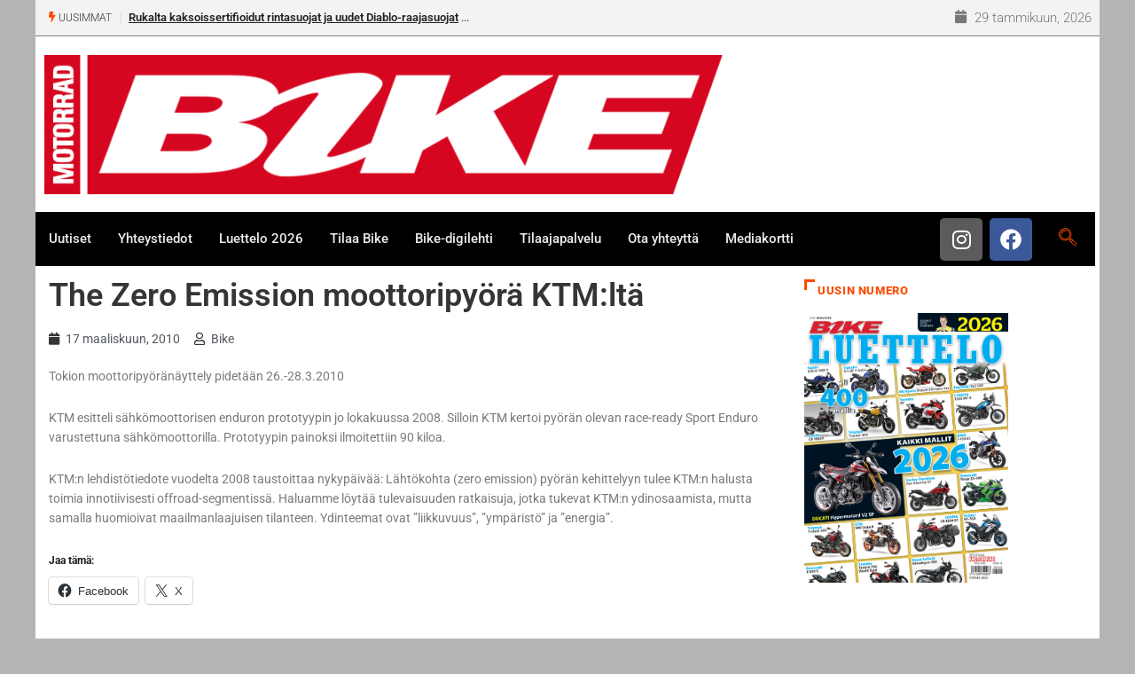

--- FILE ---
content_type: text/html; charset=UTF-8
request_url: https://www.bike.fi/the-zero-emission-moottoripyora-ktmlta/
body_size: 21172
content:
<!DOCTYPE html>
<html lang="fi" class="" data-skin="light" prefix="og: http://ogp.me/ns# fb: http://ogp.me/ns/fb#">
<head>
	<meta charset="UTF-8">
	<meta name="viewport" content="width=device-width, initial-scale=1.0, viewport-fit=cover" />		<title>The Zero Emission moottoripyörä KTM:ltä &#8211; Bike</title>
<meta name='robots' content='max-image-preview:large' />
	<style>img:is([sizes="auto" i], [sizes^="auto," i]) { contain-intrinsic-size: 3000px 1500px }</style>
		<meta name="viewport" content="width=device-width, initial-scale=1, maximum-scale=5">
			<meta name="description" content="The Zero Emission moottoripyörä KTM:ltä" />
<link rel='dns-prefetch' href='//stats.wp.com' />
<link rel="alternate" type="application/rss+xml" title="Bike &raquo; syöte" href="https://www.bike.fi/feed/" />
<link rel="alternate" type="application/rss+xml" title="Bike &raquo; kommenttien syöte" href="https://www.bike.fi/comments/feed/" />
<script type="text/javascript">
/* <![CDATA[ */
window._wpemojiSettings = {"baseUrl":"https:\/\/s.w.org\/images\/core\/emoji\/15.0.3\/72x72\/","ext":".png","svgUrl":"https:\/\/s.w.org\/images\/core\/emoji\/15.0.3\/svg\/","svgExt":".svg","source":{"concatemoji":"https:\/\/www.bike.fi\/wp-includes\/js\/wp-emoji-release.min.js?ver=6.7.4"}};
/*! This file is auto-generated */
!function(i,n){var o,s,e;function c(e){try{var t={supportTests:e,timestamp:(new Date).valueOf()};sessionStorage.setItem(o,JSON.stringify(t))}catch(e){}}function p(e,t,n){e.clearRect(0,0,e.canvas.width,e.canvas.height),e.fillText(t,0,0);var t=new Uint32Array(e.getImageData(0,0,e.canvas.width,e.canvas.height).data),r=(e.clearRect(0,0,e.canvas.width,e.canvas.height),e.fillText(n,0,0),new Uint32Array(e.getImageData(0,0,e.canvas.width,e.canvas.height).data));return t.every(function(e,t){return e===r[t]})}function u(e,t,n){switch(t){case"flag":return n(e,"\ud83c\udff3\ufe0f\u200d\u26a7\ufe0f","\ud83c\udff3\ufe0f\u200b\u26a7\ufe0f")?!1:!n(e,"\ud83c\uddfa\ud83c\uddf3","\ud83c\uddfa\u200b\ud83c\uddf3")&&!n(e,"\ud83c\udff4\udb40\udc67\udb40\udc62\udb40\udc65\udb40\udc6e\udb40\udc67\udb40\udc7f","\ud83c\udff4\u200b\udb40\udc67\u200b\udb40\udc62\u200b\udb40\udc65\u200b\udb40\udc6e\u200b\udb40\udc67\u200b\udb40\udc7f");case"emoji":return!n(e,"\ud83d\udc26\u200d\u2b1b","\ud83d\udc26\u200b\u2b1b")}return!1}function f(e,t,n){var r="undefined"!=typeof WorkerGlobalScope&&self instanceof WorkerGlobalScope?new OffscreenCanvas(300,150):i.createElement("canvas"),a=r.getContext("2d",{willReadFrequently:!0}),o=(a.textBaseline="top",a.font="600 32px Arial",{});return e.forEach(function(e){o[e]=t(a,e,n)}),o}function t(e){var t=i.createElement("script");t.src=e,t.defer=!0,i.head.appendChild(t)}"undefined"!=typeof Promise&&(o="wpEmojiSettingsSupports",s=["flag","emoji"],n.supports={everything:!0,everythingExceptFlag:!0},e=new Promise(function(e){i.addEventListener("DOMContentLoaded",e,{once:!0})}),new Promise(function(t){var n=function(){try{var e=JSON.parse(sessionStorage.getItem(o));if("object"==typeof e&&"number"==typeof e.timestamp&&(new Date).valueOf()<e.timestamp+604800&&"object"==typeof e.supportTests)return e.supportTests}catch(e){}return null}();if(!n){if("undefined"!=typeof Worker&&"undefined"!=typeof OffscreenCanvas&&"undefined"!=typeof URL&&URL.createObjectURL&&"undefined"!=typeof Blob)try{var e="postMessage("+f.toString()+"("+[JSON.stringify(s),u.toString(),p.toString()].join(",")+"));",r=new Blob([e],{type:"text/javascript"}),a=new Worker(URL.createObjectURL(r),{name:"wpTestEmojiSupports"});return void(a.onmessage=function(e){c(n=e.data),a.terminate(),t(n)})}catch(e){}c(n=f(s,u,p))}t(n)}).then(function(e){for(var t in e)n.supports[t]=e[t],n.supports.everything=n.supports.everything&&n.supports[t],"flag"!==t&&(n.supports.everythingExceptFlag=n.supports.everythingExceptFlag&&n.supports[t]);n.supports.everythingExceptFlag=n.supports.everythingExceptFlag&&!n.supports.flag,n.DOMReady=!1,n.readyCallback=function(){n.DOMReady=!0}}).then(function(){return e}).then(function(){var e;n.supports.everything||(n.readyCallback(),(e=n.source||{}).concatemoji?t(e.concatemoji):e.wpemoji&&e.twemoji&&(t(e.twemoji),t(e.wpemoji)))}))}((window,document),window._wpemojiSettings);
/* ]]> */
</script>
<link rel='stylesheet' id='jetpack_related-posts-css' href='https://www.bike.fi/wp-content/plugins/jetpack/modules/related-posts/related-posts.css?ver=20240116' type='text/css' media='all' />
<style id='wp-emoji-styles-inline-css' type='text/css'>

	img.wp-smiley, img.emoji {
		display: inline !important;
		border: none !important;
		box-shadow: none !important;
		height: 1em !important;
		width: 1em !important;
		margin: 0 0.07em !important;
		vertical-align: -0.1em !important;
		background: none !important;
		padding: 0 !important;
	}
</style>
<link rel='stylesheet' id='wp-block-library-css' href='https://www.bike.fi/wp-includes/css/dist/block-library/style.min.css?ver=6.7.4' type='text/css' media='all' />
<style id='wp-block-library-theme-inline-css' type='text/css'>
.wp-block-audio :where(figcaption){color:#555;font-size:13px;text-align:center}.is-dark-theme .wp-block-audio :where(figcaption){color:#ffffffa6}.wp-block-audio{margin:0 0 1em}.wp-block-code{border:1px solid #ccc;border-radius:4px;font-family:Menlo,Consolas,monaco,monospace;padding:.8em 1em}.wp-block-embed :where(figcaption){color:#555;font-size:13px;text-align:center}.is-dark-theme .wp-block-embed :where(figcaption){color:#ffffffa6}.wp-block-embed{margin:0 0 1em}.blocks-gallery-caption{color:#555;font-size:13px;text-align:center}.is-dark-theme .blocks-gallery-caption{color:#ffffffa6}:root :where(.wp-block-image figcaption){color:#555;font-size:13px;text-align:center}.is-dark-theme :root :where(.wp-block-image figcaption){color:#ffffffa6}.wp-block-image{margin:0 0 1em}.wp-block-pullquote{border-bottom:4px solid;border-top:4px solid;color:currentColor;margin-bottom:1.75em}.wp-block-pullquote cite,.wp-block-pullquote footer,.wp-block-pullquote__citation{color:currentColor;font-size:.8125em;font-style:normal;text-transform:uppercase}.wp-block-quote{border-left:.25em solid;margin:0 0 1.75em;padding-left:1em}.wp-block-quote cite,.wp-block-quote footer{color:currentColor;font-size:.8125em;font-style:normal;position:relative}.wp-block-quote:where(.has-text-align-right){border-left:none;border-right:.25em solid;padding-left:0;padding-right:1em}.wp-block-quote:where(.has-text-align-center){border:none;padding-left:0}.wp-block-quote.is-large,.wp-block-quote.is-style-large,.wp-block-quote:where(.is-style-plain){border:none}.wp-block-search .wp-block-search__label{font-weight:700}.wp-block-search__button{border:1px solid #ccc;padding:.375em .625em}:where(.wp-block-group.has-background){padding:1.25em 2.375em}.wp-block-separator.has-css-opacity{opacity:.4}.wp-block-separator{border:none;border-bottom:2px solid;margin-left:auto;margin-right:auto}.wp-block-separator.has-alpha-channel-opacity{opacity:1}.wp-block-separator:not(.is-style-wide):not(.is-style-dots){width:100px}.wp-block-separator.has-background:not(.is-style-dots){border-bottom:none;height:1px}.wp-block-separator.has-background:not(.is-style-wide):not(.is-style-dots){height:2px}.wp-block-table{margin:0 0 1em}.wp-block-table td,.wp-block-table th{word-break:normal}.wp-block-table :where(figcaption){color:#555;font-size:13px;text-align:center}.is-dark-theme .wp-block-table :where(figcaption){color:#ffffffa6}.wp-block-video :where(figcaption){color:#555;font-size:13px;text-align:center}.is-dark-theme .wp-block-video :where(figcaption){color:#ffffffa6}.wp-block-video{margin:0 0 1em}:root :where(.wp-block-template-part.has-background){margin-bottom:0;margin-top:0;padding:1.25em 2.375em}
</style>
<link rel='stylesheet' id='mediaelement-css' href='https://www.bike.fi/wp-includes/js/mediaelement/mediaelementplayer-legacy.min.css?ver=4.2.17' type='text/css' media='all' />
<link rel='stylesheet' id='wp-mediaelement-css' href='https://www.bike.fi/wp-includes/js/mediaelement/wp-mediaelement.min.css?ver=6.7.4' type='text/css' media='all' />
<style id='jetpack-sharing-buttons-style-inline-css' type='text/css'>
.jetpack-sharing-buttons__services-list{display:flex;flex-direction:row;flex-wrap:wrap;gap:0;list-style-type:none;margin:5px;padding:0}.jetpack-sharing-buttons__services-list.has-small-icon-size{font-size:12px}.jetpack-sharing-buttons__services-list.has-normal-icon-size{font-size:16px}.jetpack-sharing-buttons__services-list.has-large-icon-size{font-size:24px}.jetpack-sharing-buttons__services-list.has-huge-icon-size{font-size:36px}@media print{.jetpack-sharing-buttons__services-list{display:none!important}}.editor-styles-wrapper .wp-block-jetpack-sharing-buttons{gap:0;padding-inline-start:0}ul.jetpack-sharing-buttons__services-list.has-background{padding:1.25em 2.375em}
</style>
<link rel='stylesheet' id='wp-components-css' href='https://www.bike.fi/wp-includes/css/dist/components/style.min.css?ver=6.7.4' type='text/css' media='all' />
<link rel='stylesheet' id='wp-preferences-css' href='https://www.bike.fi/wp-includes/css/dist/preferences/style.min.css?ver=6.7.4' type='text/css' media='all' />
<link rel='stylesheet' id='wp-block-editor-css' href='https://www.bike.fi/wp-includes/css/dist/block-editor/style.min.css?ver=6.7.4' type='text/css' media='all' />
<link rel='stylesheet' id='wp-reusable-blocks-css' href='https://www.bike.fi/wp-includes/css/dist/reusable-blocks/style.min.css?ver=6.7.4' type='text/css' media='all' />
<link rel='stylesheet' id='wp-patterns-css' href='https://www.bike.fi/wp-includes/css/dist/patterns/style.min.css?ver=6.7.4' type='text/css' media='all' />
<link rel='stylesheet' id='wp-editor-css' href='https://www.bike.fi/wp-includes/css/dist/editor/style.min.css?ver=6.7.4' type='text/css' media='all' />
<link rel='stylesheet' id='blocks-twoj-slideshow-style-css-css' href='https://www.bike.fi/wp-content/plugins/2j-slideshow/inc/addons/block/dist/blocks.style.build.css?ver=1.3.53' type='text/css' media='all' />
<style id='classic-theme-styles-inline-css' type='text/css'>
/*! This file is auto-generated */
.wp-block-button__link{color:#fff;background-color:#32373c;border-radius:9999px;box-shadow:none;text-decoration:none;padding:calc(.667em + 2px) calc(1.333em + 2px);font-size:1.125em}.wp-block-file__button{background:#32373c;color:#fff;text-decoration:none}
</style>
<style id='global-styles-inline-css' type='text/css'>
:root{--wp--preset--aspect-ratio--square: 1;--wp--preset--aspect-ratio--4-3: 4/3;--wp--preset--aspect-ratio--3-4: 3/4;--wp--preset--aspect-ratio--3-2: 3/2;--wp--preset--aspect-ratio--2-3: 2/3;--wp--preset--aspect-ratio--16-9: 16/9;--wp--preset--aspect-ratio--9-16: 9/16;--wp--preset--color--black: #000000;--wp--preset--color--cyan-bluish-gray: #abb8c3;--wp--preset--color--white: #ffffff;--wp--preset--color--pale-pink: #f78da7;--wp--preset--color--vivid-red: #cf2e2e;--wp--preset--color--luminous-vivid-orange: #ff6900;--wp--preset--color--luminous-vivid-amber: #fcb900;--wp--preset--color--light-green-cyan: #7bdcb5;--wp--preset--color--vivid-green-cyan: #00d084;--wp--preset--color--pale-cyan-blue: #8ed1fc;--wp--preset--color--vivid-cyan-blue: #0693e3;--wp--preset--color--vivid-purple: #9b51e0;--wp--preset--gradient--vivid-cyan-blue-to-vivid-purple: linear-gradient(135deg,rgba(6,147,227,1) 0%,rgb(155,81,224) 100%);--wp--preset--gradient--light-green-cyan-to-vivid-green-cyan: linear-gradient(135deg,rgb(122,220,180) 0%,rgb(0,208,130) 100%);--wp--preset--gradient--luminous-vivid-amber-to-luminous-vivid-orange: linear-gradient(135deg,rgba(252,185,0,1) 0%,rgba(255,105,0,1) 100%);--wp--preset--gradient--luminous-vivid-orange-to-vivid-red: linear-gradient(135deg,rgba(255,105,0,1) 0%,rgb(207,46,46) 100%);--wp--preset--gradient--very-light-gray-to-cyan-bluish-gray: linear-gradient(135deg,rgb(238,238,238) 0%,rgb(169,184,195) 100%);--wp--preset--gradient--cool-to-warm-spectrum: linear-gradient(135deg,rgb(74,234,220) 0%,rgb(151,120,209) 20%,rgb(207,42,186) 40%,rgb(238,44,130) 60%,rgb(251,105,98) 80%,rgb(254,248,76) 100%);--wp--preset--gradient--blush-light-purple: linear-gradient(135deg,rgb(255,206,236) 0%,rgb(152,150,240) 100%);--wp--preset--gradient--blush-bordeaux: linear-gradient(135deg,rgb(254,205,165) 0%,rgb(254,45,45) 50%,rgb(107,0,62) 100%);--wp--preset--gradient--luminous-dusk: linear-gradient(135deg,rgb(255,203,112) 0%,rgb(199,81,192) 50%,rgb(65,88,208) 100%);--wp--preset--gradient--pale-ocean: linear-gradient(135deg,rgb(255,245,203) 0%,rgb(182,227,212) 50%,rgb(51,167,181) 100%);--wp--preset--gradient--electric-grass: linear-gradient(135deg,rgb(202,248,128) 0%,rgb(113,206,126) 100%);--wp--preset--gradient--midnight: linear-gradient(135deg,rgb(2,3,129) 0%,rgb(40,116,252) 100%);--wp--preset--font-size--small: 13px;--wp--preset--font-size--medium: 20px;--wp--preset--font-size--large: 36px;--wp--preset--font-size--x-large: 42px;--wp--preset--spacing--20: 0.44rem;--wp--preset--spacing--30: 0.67rem;--wp--preset--spacing--40: 1rem;--wp--preset--spacing--50: 1.5rem;--wp--preset--spacing--60: 2.25rem;--wp--preset--spacing--70: 3.38rem;--wp--preset--spacing--80: 5.06rem;--wp--preset--shadow--natural: 6px 6px 9px rgba(0, 0, 0, 0.2);--wp--preset--shadow--deep: 12px 12px 50px rgba(0, 0, 0, 0.4);--wp--preset--shadow--sharp: 6px 6px 0px rgba(0, 0, 0, 0.2);--wp--preset--shadow--outlined: 6px 6px 0px -3px rgba(255, 255, 255, 1), 6px 6px rgba(0, 0, 0, 1);--wp--preset--shadow--crisp: 6px 6px 0px rgba(0, 0, 0, 1);}:where(.is-layout-flex){gap: 0.5em;}:where(.is-layout-grid){gap: 0.5em;}body .is-layout-flex{display: flex;}.is-layout-flex{flex-wrap: wrap;align-items: center;}.is-layout-flex > :is(*, div){margin: 0;}body .is-layout-grid{display: grid;}.is-layout-grid > :is(*, div){margin: 0;}:where(.wp-block-columns.is-layout-flex){gap: 2em;}:where(.wp-block-columns.is-layout-grid){gap: 2em;}:where(.wp-block-post-template.is-layout-flex){gap: 1.25em;}:where(.wp-block-post-template.is-layout-grid){gap: 1.25em;}.has-black-color{color: var(--wp--preset--color--black) !important;}.has-cyan-bluish-gray-color{color: var(--wp--preset--color--cyan-bluish-gray) !important;}.has-white-color{color: var(--wp--preset--color--white) !important;}.has-pale-pink-color{color: var(--wp--preset--color--pale-pink) !important;}.has-vivid-red-color{color: var(--wp--preset--color--vivid-red) !important;}.has-luminous-vivid-orange-color{color: var(--wp--preset--color--luminous-vivid-orange) !important;}.has-luminous-vivid-amber-color{color: var(--wp--preset--color--luminous-vivid-amber) !important;}.has-light-green-cyan-color{color: var(--wp--preset--color--light-green-cyan) !important;}.has-vivid-green-cyan-color{color: var(--wp--preset--color--vivid-green-cyan) !important;}.has-pale-cyan-blue-color{color: var(--wp--preset--color--pale-cyan-blue) !important;}.has-vivid-cyan-blue-color{color: var(--wp--preset--color--vivid-cyan-blue) !important;}.has-vivid-purple-color{color: var(--wp--preset--color--vivid-purple) !important;}.has-black-background-color{background-color: var(--wp--preset--color--black) !important;}.has-cyan-bluish-gray-background-color{background-color: var(--wp--preset--color--cyan-bluish-gray) !important;}.has-white-background-color{background-color: var(--wp--preset--color--white) !important;}.has-pale-pink-background-color{background-color: var(--wp--preset--color--pale-pink) !important;}.has-vivid-red-background-color{background-color: var(--wp--preset--color--vivid-red) !important;}.has-luminous-vivid-orange-background-color{background-color: var(--wp--preset--color--luminous-vivid-orange) !important;}.has-luminous-vivid-amber-background-color{background-color: var(--wp--preset--color--luminous-vivid-amber) !important;}.has-light-green-cyan-background-color{background-color: var(--wp--preset--color--light-green-cyan) !important;}.has-vivid-green-cyan-background-color{background-color: var(--wp--preset--color--vivid-green-cyan) !important;}.has-pale-cyan-blue-background-color{background-color: var(--wp--preset--color--pale-cyan-blue) !important;}.has-vivid-cyan-blue-background-color{background-color: var(--wp--preset--color--vivid-cyan-blue) !important;}.has-vivid-purple-background-color{background-color: var(--wp--preset--color--vivid-purple) !important;}.has-black-border-color{border-color: var(--wp--preset--color--black) !important;}.has-cyan-bluish-gray-border-color{border-color: var(--wp--preset--color--cyan-bluish-gray) !important;}.has-white-border-color{border-color: var(--wp--preset--color--white) !important;}.has-pale-pink-border-color{border-color: var(--wp--preset--color--pale-pink) !important;}.has-vivid-red-border-color{border-color: var(--wp--preset--color--vivid-red) !important;}.has-luminous-vivid-orange-border-color{border-color: var(--wp--preset--color--luminous-vivid-orange) !important;}.has-luminous-vivid-amber-border-color{border-color: var(--wp--preset--color--luminous-vivid-amber) !important;}.has-light-green-cyan-border-color{border-color: var(--wp--preset--color--light-green-cyan) !important;}.has-vivid-green-cyan-border-color{border-color: var(--wp--preset--color--vivid-green-cyan) !important;}.has-pale-cyan-blue-border-color{border-color: var(--wp--preset--color--pale-cyan-blue) !important;}.has-vivid-cyan-blue-border-color{border-color: var(--wp--preset--color--vivid-cyan-blue) !important;}.has-vivid-purple-border-color{border-color: var(--wp--preset--color--vivid-purple) !important;}.has-vivid-cyan-blue-to-vivid-purple-gradient-background{background: var(--wp--preset--gradient--vivid-cyan-blue-to-vivid-purple) !important;}.has-light-green-cyan-to-vivid-green-cyan-gradient-background{background: var(--wp--preset--gradient--light-green-cyan-to-vivid-green-cyan) !important;}.has-luminous-vivid-amber-to-luminous-vivid-orange-gradient-background{background: var(--wp--preset--gradient--luminous-vivid-amber-to-luminous-vivid-orange) !important;}.has-luminous-vivid-orange-to-vivid-red-gradient-background{background: var(--wp--preset--gradient--luminous-vivid-orange-to-vivid-red) !important;}.has-very-light-gray-to-cyan-bluish-gray-gradient-background{background: var(--wp--preset--gradient--very-light-gray-to-cyan-bluish-gray) !important;}.has-cool-to-warm-spectrum-gradient-background{background: var(--wp--preset--gradient--cool-to-warm-spectrum) !important;}.has-blush-light-purple-gradient-background{background: var(--wp--preset--gradient--blush-light-purple) !important;}.has-blush-bordeaux-gradient-background{background: var(--wp--preset--gradient--blush-bordeaux) !important;}.has-luminous-dusk-gradient-background{background: var(--wp--preset--gradient--luminous-dusk) !important;}.has-pale-ocean-gradient-background{background: var(--wp--preset--gradient--pale-ocean) !important;}.has-electric-grass-gradient-background{background: var(--wp--preset--gradient--electric-grass) !important;}.has-midnight-gradient-background{background: var(--wp--preset--gradient--midnight) !important;}.has-small-font-size{font-size: var(--wp--preset--font-size--small) !important;}.has-medium-font-size{font-size: var(--wp--preset--font-size--medium) !important;}.has-large-font-size{font-size: var(--wp--preset--font-size--large) !important;}.has-x-large-font-size{font-size: var(--wp--preset--font-size--x-large) !important;}
:where(.wp-block-post-template.is-layout-flex){gap: 1.25em;}:where(.wp-block-post-template.is-layout-grid){gap: 1.25em;}
:where(.wp-block-columns.is-layout-flex){gap: 2em;}:where(.wp-block-columns.is-layout-grid){gap: 2em;}
:root :where(.wp-block-pullquote){font-size: 1.5em;line-height: 1.6;}
</style>
<link rel='stylesheet' id='fontawesome-five-css-css' href='https://www.bike.fi/wp-content/plugins/accesspress-social-counter/css/fontawesome-all.css?ver=1.9.2' type='text/css' media='all' />
<link rel='stylesheet' id='apsc-frontend-css-css' href='https://www.bike.fi/wp-content/plugins/accesspress-social-counter/css/frontend.css?ver=1.9.2' type='text/css' media='all' />
<link rel='stylesheet' id='contact-form-7-css' href='https://www.bike.fi/wp-content/plugins/contact-form-7/includes/css/styles.css?ver=6.0.5' type='text/css' media='all' />
<link rel='stylesheet' id='xs-front-style-css' href='https://www.bike.fi/wp-content/plugins/wp-social/assets/css/frontend.css?ver=3.1.1' type='text/css' media='all' />
<link rel='stylesheet' id='xs_login_font_login_css-css' href='https://www.bike.fi/wp-content/plugins/wp-social/assets/css/font-icon.css?ver=3.1.1' type='text/css' media='all' />
<link rel='stylesheet' id='dashicons-css' href='https://www.bike.fi/wp-includes/css/dashicons.min.css?ver=6.7.4' type='text/css' media='all' />
<link rel='stylesheet' id='elementor-frontend-css' href='https://www.bike.fi/wp-content/plugins/elementor/assets/css/frontend.min.css?ver=3.28.0' type='text/css' media='all' />
<link rel='stylesheet' id='widget-image-css' href='https://www.bike.fi/wp-content/plugins/elementor/assets/css/widget-image.min.css?ver=3.28.0' type='text/css' media='all' />
<link rel='stylesheet' id='widget-social-icons-css' href='https://www.bike.fi/wp-content/plugins/elementor/assets/css/widget-social-icons.min.css?ver=3.28.0' type='text/css' media='all' />
<link rel='stylesheet' id='e-apple-webkit-css' href='https://www.bike.fi/wp-content/plugins/elementor/assets/css/conditionals/apple-webkit.min.css?ver=3.28.0' type='text/css' media='all' />
<link rel='stylesheet' id='widget-nav-menu-css' href='https://www.bike.fi/wp-content/plugins/elementor-pro/assets/css/widget-nav-menu.min.css?ver=3.28.0' type='text/css' media='all' />
<link rel='stylesheet' id='widget-heading-css' href='https://www.bike.fi/wp-content/plugins/elementor/assets/css/widget-heading.min.css?ver=3.28.0' type='text/css' media='all' />
<link rel='stylesheet' id='widget-post-info-css' href='https://www.bike.fi/wp-content/plugins/elementor-pro/assets/css/widget-post-info.min.css?ver=3.28.0' type='text/css' media='all' />
<link rel='stylesheet' id='widget-icon-list-css' href='https://www.bike.fi/wp-content/plugins/elementor/assets/css/widget-icon-list.min.css?ver=3.28.0' type='text/css' media='all' />
<link rel='stylesheet' id='elementor-icons-shared-0-css' href='https://www.bike.fi/wp-content/plugins/elementor/assets/lib/font-awesome/css/fontawesome.min.css?ver=5.15.3' type='text/css' media='all' />
<link rel='stylesheet' id='elementor-icons-fa-regular-css' href='https://www.bike.fi/wp-content/plugins/elementor/assets/lib/font-awesome/css/regular.min.css?ver=5.15.3' type='text/css' media='all' />
<link rel='stylesheet' id='elementor-icons-fa-solid-css' href='https://www.bike.fi/wp-content/plugins/elementor/assets/lib/font-awesome/css/solid.min.css?ver=5.15.3' type='text/css' media='all' />
<link rel='stylesheet' id='elementor-icons-css' href='https://www.bike.fi/wp-content/plugins/elementor/assets/lib/eicons/css/elementor-icons.min.css?ver=5.36.0' type='text/css' media='all' />
<link rel='stylesheet' id='elementor-post-42289-css' href='https://www.bike.fi/wp-content/uploads/elementor/css/post-42289.css?ver=1742633857' type='text/css' media='all' />
<link rel='stylesheet' id='elementor-post-42318-css' href='https://www.bike.fi/wp-content/uploads/elementor/css/post-42318.css?ver=1742633857' type='text/css' media='all' />
<link rel='stylesheet' id='elementor-post-42301-css' href='https://www.bike.fi/wp-content/uploads/elementor/css/post-42301.css?ver=1742633857' type='text/css' media='all' />
<link rel='stylesheet' id='elementor-post-42294-css' href='https://www.bike.fi/wp-content/uploads/elementor/css/post-42294.css?ver=1742633886' type='text/css' media='all' />
<link rel='stylesheet' id='bootstrap-css' href='https://www.bike.fi/wp-content/themes/digiqole/assets/css/bootstrap.min.css?ver=2.2.3' type='text/css' media='all' />
<link rel='stylesheet' id='icon-font-css' href='https://www.bike.fi/wp-content/themes/digiqole/assets/css/icon-font.css?ver=2.2.3' type='text/css' media='all' />
<link rel='preload' as='style' id='digiqole-all-style-css' href='https://www.bike.fi/wp-content/themes/digiqole/assets/css/all.css?ver=2.2.3' type='text/css' media='all' />
<link rel='stylesheet' id='digiqole-master-css' href='https://www.bike.fi/wp-content/themes/digiqole/assets/css/master.css?ver=2.2.3' type='text/css' media='all' />
<style id='digiqole-master-inline-css' type='text/css'>

        html.fonts-loaded body{ font-family: Roboto }
        .body-box-layout{ 
            background-image:url();;
            background-repeat: no-repeat;
            background-position: center;
            background-size: cover;
            background-attachment: fixed;
         }
        body,
        .post-navigation .post-previous a p, .post-navigation .post-next a p,
        .dark-mode .blog-single .post-meta li,
        .dark-mode .wp-block-quote p,
        .dark-mode .wp-block-quote::before,
        .dark-mode .wp-block-quote cite,
        .dark-mode .view-review-list .xs-review-date,
        .dark-mode .view-review-list .xs-reviewer-author,
        .dark-mode .breadcrumb li,
        .dark-mode .post-meta span,
        .dark-mode .post-meta span a,
        .dark-mode .tranding-bg-white .tranding-bar .trending-slide-bg.trending-slide .post-title a,
        .dark-mode .blog-single .post-meta li.post-author a{
           color:  #333333;
        }

        h1, h2, h3, h4, h5, h6,
        .post-title,
        .post-navigation span,
        .post-title a,
        .dark-mode .error-page .error-code,
        .dark-mode.archive .entry-blog-summery .readmore-btn,
        .dark-mode .entry-blog-summery.ts-post .readmore-btn,
        .dark-mode .apsc-icons-wrapper.apsc-theme-2 .apsc-each-profile a,
        .dark-mode .ts-author-content .comment a{
            color:  #222222;
        }


        .dark-mode .apsc-icons-wrapper.apsc-theme-2 .apsc-each-profile a{
            color: #222222 !important;
        }
        .dark-mode .blog-single .post .post-body{
            background: transparent;
        }

        html.fonts-loaded h1,
        html.fonts-loaded h2{
            font-family: Barlow;
        }
        html.fonts-loaded h3{ 
            font-family: Barlow;
        }

        html.fonts-loaded h4{ 
            font-family: Barlow;
        }

        a,
        .entry-header .entry-title a:hover,
        .sidebar ul li a:hover,
        .breadcrumb a:hover {
            color: #fc4a00;
            transition: all ease 500ms;
        }
      
        .btn-primary:hover,
        .switch__background,
        .switch__mouth,
        .switch__eye-left,
        .switch__eye-right{
         background: #e74907;
         border-color: #e74907;;
        }

        .tag-lists a:hover,
        .tagcloud a:hover,
        .owl-carousel .owl-dots .owl-dot.active span,
        .blog-single .tag-lists a:hover {
            border-color: #fc4a00;
        }

        blockquote.wp-block-quote, .wp-block-quote, .wp-block-quote:not(.is-large):not(.is-style-large), .wp-block-pullquote blockquote,
         blockquote.wp-block-pullquote, .wp-block-quote.is-large, .wp-block-quote.is-style-large{
            border-left-color: #fc4a00;
        }
        
        .post .post-footer .readmore,
        .post .post-media .video-link-btn a,
        .post-list-item .recen-tab-menu.nav-tabs li a:before, 
        .post-list-item .recen-tab-menu.nav-tabs li a:after,
        .blog-single .xs-review-box .xs-review .xs-btn:hover,
        .blog-single .tag-lists span,
        .tag-lists a:hover, .tagcloud a:hover,
        .heading-style3 .block-title .title-angle-shap:before, 
        .heading-style3 .block-title .title-angle-shap:after,
         .heading-style3 .widget-title .title-angle-shap:before, 
         .heading-style3 .widget-title .title-angle-shap:after, 
         .sidebar .widget .block-title .title-angle-shap:before,
          .sidebar .widget .block-title .title-angle-shap:after, 
          .sidebar .widget .widget-title .title-angle-shap:before, 
        .sidebar .widget .widget-title .title-angle-shap:after,
        .pagination li.active a, .pagination li:hover a,
        .owl-carousel .owl-dots .owl-dot.active span,
        .main-pagination .swiper-pagination-bullet-active,
        .swiper-pagination .swiper-pagination-bullet-active,
        .header .navbar-light .ekit-wid-con .digiqole-elementskit-menu
         .elementskit-navbar-nav > li.active > a:before,
         .trending-light .tranding-bar .trending-slide .trending-title,
        .post-list-item .post-thumb .tab-post-count, .post-list-item .post-thumb .post-index,
        .woocommerce ul.products li.product .button,.woocommerce ul.products li.product .added_to_cart,
        .woocommerce nav.woocommerce-pagination ul li a:focus, .woocommerce nav.woocommerce-pagination ul li a:hover, .woocommerce nav.woocommerce-pagination ul li span.current,
        .woocommerce #respond input#submit.alt, .woocommerce a.button.alt, .woocommerce button.button.alt, .woocommerce input.button.alt,.sponsor-web-link a:hover i, .woocommerce .widget_price_filter .ui-slider .ui-slider-range,
        .woocommerce span.onsale,
        .not-found .input-group-btn,
        .btn,
        .BackTo,
        .sidebar .widget.widget_search .input-group-btn,
        .woocommerce ul.products li.product .added_to_cart:hover, .woocommerce #respond input#submit.alt:hover, .woocommerce a.button.alt:hover, .woocommerce button.button.alt:hover, 
        .footer-social li a,
        .digiqole-video-post .video-item .post-video .ts-play-btn,
        .blog-single .post-meta .social-share i.fa-share,
        .social-share i.ts-icon-share,
        .woocommerce input.button.alt:hover,
        .woocommerce .widget_price_filter .ui-slider .ui-slider-handle,
        #preloader,
        .main-slider .swiper-button-next:hover,
        .main-slider .swiper-button-prev:hover,
        .main-slider .owl-dots .owl-dot.swiper-pagination-bullet-active,
        .main-slider .owl-dots .swiper-pagination-bullet.swiper-pagination-bullet-active,
        .main-slider .swiper-pagination .owl-dot.swiper-pagination-bullet-active,
        .main-slider .swiper-pagination .swiper-pagination-bullet.swiper-pagination-bullet-active,
        .main-slider .main-pagination .owl-dot.swiper-pagination-bullet-active,
        .main-slider .main-pagination .swiper-pagination-bullet.swiper-pagination-bullet-active,
        .weekend-top .owl-dots .owl-dot.swiper-pagination-bullet-active,
        .weekend-top .owl-dots .swiper-pagination-bullet.swiper-pagination-bullet-active,
        .weekend-top .swiper-pagination .owl-dot.swiper-pagination-bullet-active,
        .weekend-top .swiper-pagination .swiper-pagination-bullet.swiper-pagination-bullet-active,
        .featured-tab-item .nav-tabs .nav-link.active:before,
        .post-slider .swiper-pagination .swiper-pagination-bullet.swiper-pagination-bullet-active,
        .blog-single .post-meta .social-share .ts-icon-share {
            background: #fc4a00;
        }
        .owl-carousel.owl-loaded .owl-nav .owl-next.disabled, 
        .owl-carousel.owl-loaded .owl-nav .owl-prev.disabled,
        .ts-about-image-wrapper.owl-carousel.owl-theme .owl-nav [class*=owl-]:hover{
            background: #fc4a00 !important;
        }

        .ts-footer .recent-posts-widget .post-content .post-title a:hover,
        .post-list-item .recen-tab-menu.nav-tabs li a.active,
        .ts-footer .footer-left-widget .footer-social li a:hover,
         .ts-footer .footer-widget .footer-social li a:hover,
         .heading-style3 .block-title, .heading-style3 .widget-title,
         .topbar.topbar-gray .tranding-bg-white .tranding-bar .trending-slide-bg .trending-title i,
         .sidebar .widget .block-title, .sidebar .widget .widget-title,
         .header .navbar-light .ekit-wid-con .digiqole-elementskit-menu .elementskit-navbar-nav .dropdown-item.active,
         .header .navbar-light .ekit-wid-con .digiqole-elementskit-menu .elementskit-navbar-nav li a:hover,
         .social-links li a:hover,
         .post-title a:hover,
         .video-tab-list .post-tab-list li a.active h4.post-title, .video-tab-list .post-tab-list li a:hover h4.post-title,
         .featured-tab-item .nav-tabs .nav-link.active .tab-head > span.tab-text-title,
         .woocommerce ul.products li.product .price, 
         .woocommerce ul.products li.product .woocommerce-loop-product__title:hover,
         .load-more-btn .digiqole-post-grid-loadmore:hover,
         .blog-single .post-meta li.meta-post-view,
         .ts-overlay-style .post-meta-info li.active i,
         .blog-single .post-meta li a:hover {
            color: #fc4a00;
        }
        
        .post-layout-style5 .post-meta li.meta-post-view .ts-icon {
            color: #fc4a00!important;
        }
      
        
            .header .navbar-light .ekit-wid-con .digiqole-elementskit-menu{
               height: 75px;
            }
            @media(min-width: 1024px){
                .header-gradient-area .navbar-light .ekit-wid-con .digiqole-elementskit-menu .elementskit-navbar-nav > li > a,
                .header.header-gradient .navbar-light .ekit-wid-con .digiqole-elementskit-menu .elementskit-navbar-nav > li > a, 
                .header .navbar-light .ekit-wid-con .digiqole-elementskit-menu .elementskit-navbar-nav > li > a,
                 .header .navbar-light .nav-search-area a, .header-gradient .navbar-light .social-links li a, 
                 .header .navbar-light .navbar-nav > li > a, 
               .header-gradient .navbar-light .nav-search-area .header-search-icon a{
                   line-height: 75px;
               }
            }
        
     
            html.fonts-loaded .header .navbar-light .navbar-nav li ul.dropdown-menu li a,
            html.fonts-loaded .header .navbar-light .ekit-wid-con .digiqole-elementskit-menu .elementskit-navbar-nav li ul li a,
            html.fonts-loaded .header .navbar-light .ekit-wid-con .digiqole-elementskit-menu .elementskit-navbar-nav li .elementskit-dropdown li a{
                   color: ;
                   font-size: 12px;
                }
            
            html.fonts-loaded .header-gradient-area .navbar-light .ekit-wid-con .digiqole-elementskit-menu .elementskit-navbar-nav > li > a,
            html.fonts-loaded .header.header-gradient .navbar-light .ekit-wid-con .digiqole-elementskit-menu .elementskit-navbar-nav > li > a,
            html.fonts-loaded .header .navbar-light .ekit-wid-con .digiqole-elementskit-menu .elementskit-navbar-nav > li > a,
            html.fonts-loaded .header .navbar-light .nav-search-area a,
            html.fonts-loaded .header-gradient .navbar-light .social-links li a,
            html.fonts-loaded .header .navbar-light .navbar-nav > li > a,
            html.fonts-loaded .header-gradient .navbar-light .nav-search-area .header-search-icon a{
                font-family: Roboto;
                font-size: px; 
                font-weight: 700px; 
                }
            .ts-footer{
            padding-top:100px;
            padding-bottom:100px;
         }
      body,
      .dark-mode .ts-author-media,
      .dark-mode .ts-author-content::before,
      .dark-mode .ts-author-content::after,
      .dark-mode .post-layout-style4 .post-single .entry-header{
         background-color: #ffffff;
      }
     
      .ts-footer{
          background-color: #222222;
          background-repeat:no-repeat;
          background-size: cover;
          
          
      }
      .newsletter-form span,
      .ts-footer .widget-title span{
        background-color: #222222;
      }

      .ts-footer-classic .widget-title,
      .ts-footer-classic h3,
      .ts-footer-classic h4,
      .ts-footer .widget-title,
      .ts-footer-classic .contact h3{
          color: #fff;
      }
      .ts-footer p,
      .ts-footer .list-arrow li a,
      .ts-footer .menu li a,
      .ts-footer .service-time li,
      .ts-footer .list-arrow li::before, 
      .ts-footer .footer-info li,
      .ts-footer .footer-left-widget .footer-social li a, .ts-footer .footer-widget .footer-social li a,
      .ts-footer .footer-left-widget p, .ts-footer .footer-widget p,
      .ts-footer .recent-posts-widget .post-content .post-title a,
      .ts-footer .menu li::before{
        color: #fff;
      }

     
     
      .copy-right{
         background-color: #101010;
      }
      .copy-right .copyright-text p{
         color: #fff;
      }
      
</style>
<link rel='stylesheet' id='parent-style-css' href='https://www.bike.fi/wp-content/themes/bike/style.css?ver=6.7.4' type='text/css' media='all' />
<link rel='stylesheet' id='ekit-widget-styles-css' href='https://www.bike.fi/wp-content/plugins/elementskit-lite/widgets/init/assets/css/widget-styles.css?ver=3.4.7' type='text/css' media='all' />
<link rel='stylesheet' id='ekit-responsive-css' href='https://www.bike.fi/wp-content/plugins/elementskit-lite/widgets/init/assets/css/responsive.css?ver=3.4.7' type='text/css' media='all' />
<link rel='stylesheet' id='sharedaddy-css' href='https://www.bike.fi/wp-content/plugins/jetpack/modules/sharedaddy/sharing.css?ver=14.4.1' type='text/css' media='all' />
<link rel='stylesheet' id='social-logos-css' href='https://www.bike.fi/wp-content/plugins/jetpack/_inc/social-logos/social-logos.min.css?ver=14.4.1' type='text/css' media='all' />
<link rel='stylesheet' id='elementor-gf-local-roboto-css' href='https://www.bike.fi/wp-content/uploads/elementor/google-fonts/css/roboto.css?ver=1742633804' type='text/css' media='all' />
<link rel='stylesheet' id='elementor-gf-local-robotoslab-css' href='https://www.bike.fi/wp-content/uploads/elementor/google-fonts/css/robotoslab.css?ver=1742633806' type='text/css' media='all' />
<link rel='stylesheet' id='elementor-icons-fa-brands-css' href='https://www.bike.fi/wp-content/plugins/elementor/assets/lib/font-awesome/css/brands.min.css?ver=5.15.3' type='text/css' media='all' />
<link rel='stylesheet' id='elementor-icons-ekiticons-css' href='https://www.bike.fi/wp-content/plugins/elementskit-lite/modules/elementskit-icon-pack/assets/css/ekiticons.css?ver=3.4.7' type='text/css' media='all' />
<script type="text/javascript" id="jetpack_related-posts-js-extra">
/* <![CDATA[ */
var related_posts_js_options = {"post_heading":"h4"};
/* ]]> */
</script>
<script type="text/javascript" src="https://www.bike.fi/wp-content/plugins/jetpack/_inc/build/related-posts/related-posts.min.js?ver=20240116" id="jetpack_related-posts-js"></script>
<script type="text/javascript" src="https://www.bike.fi/wp-includes/js/jquery/jquery.min.js?ver=3.7.1" id="jquery-core-js"></script>
<script type="text/javascript" src="https://www.bike.fi/wp-includes/js/jquery/jquery-migrate.min.js?ver=3.4.1" id="jquery-migrate-js"></script>
<script type="text/javascript" id="xs_front_main_js-js-extra">
/* <![CDATA[ */
var rest_config = {"rest_url":"https:\/\/www.bike.fi\/wp-json\/","nonce":"682401edfc","insta_enabled":""};
/* ]]> */
</script>
<script type="text/javascript" src="https://www.bike.fi/wp-content/plugins/wp-social/assets/js/front-main.js?ver=3.1.1" id="xs_front_main_js-js"></script>
<script type="text/javascript" id="xs_social_custom-js-extra">
/* <![CDATA[ */
var rest_api_conf = {"siteurl":"https:\/\/www.bike.fi","nonce":"682401edfc","root":"https:\/\/www.bike.fi\/wp-json\/"};
var wsluFrontObj = {"resturl":"https:\/\/www.bike.fi\/wp-json\/","rest_nonce":"682401edfc"};
/* ]]> */
</script>
<script type="text/javascript" src="https://www.bike.fi/wp-content/plugins/wp-social/assets/js/social-front.js?ver=6.7.4" id="xs_social_custom-js"></script>
<script type="text/javascript" src="https://www.bike.fi/wp-content/plugins/wp-ultimate-review/assets/public/script/content-page.js?ver=2.3.5" id="wur_review_content_script-js"></script>
<script type="text/javascript" src="https://www.bike.fi/wp-content/themes/bike/tema.js?ver=6.7.4" id="script-js"></script>
<link rel="https://api.w.org/" href="https://www.bike.fi/wp-json/" /><link rel="alternate" title="JSON" type="application/json" href="https://www.bike.fi/wp-json/wp/v2/posts/7015" /><link rel="EditURI" type="application/rsd+xml" title="RSD" href="https://www.bike.fi/xmlrpc.php?rsd" />
<meta name="generator" content="WordPress 6.7.4" />
<link rel="canonical" href="https://www.bike.fi/the-zero-emission-moottoripyora-ktmlta/" />
<link rel='shortlink' href='https://www.bike.fi/?p=7015' />
<link rel="alternate" title="oEmbed (JSON)" type="application/json+oembed" href="https://www.bike.fi/wp-json/oembed/1.0/embed?url=https%3A%2F%2Fwww.bike.fi%2Fthe-zero-emission-moottoripyora-ktmlta%2F" />
<link rel="alternate" title="oEmbed (XML)" type="text/xml+oembed" href="https://www.bike.fi/wp-json/oembed/1.0/embed?url=https%3A%2F%2Fwww.bike.fi%2Fthe-zero-emission-moottoripyora-ktmlta%2F&#038;format=xml" />
	<style>img#wpstats{display:none}</style>
		
<script>
var desktopSizesPanorama = [[1200, 240], [980, 240]];
var desktopSizesEditorial = [[795, 200], [795, 300], [600, 300]];
var desktopSizesColumn = [[250, 250], [250, 360], [200, 200], [200, 300], [300, 300], [300, 600]];
var adSizes = [[320, 230], [300, 200], [320, 80], [320, 160], [320, 320], [320, 400], [300, 600], [300, 300]];
</script>
<!-- Google tag (gtag.js) -->
<script type="text/plain" data-cookiecategory="analytics" src="https://www.googletagmanager.com/gtag/js?id=G-88B46J5RFD"></script>
<script>
	const GA_TRACKING_ID = 'G-88B46J5RFD';
	window.dataLayer = window.dataLayer || [];
	function gtag(){dataLayer.push(arguments);}
	gtag('js', new Date());
	gtag('config', GA_TRACKING_ID);
</script>
<script type="text/plain" data-cookiecategory="analytics" src="https://pagead2.googlesyndication.com/pagead/js/adsbygoogle.js?client=ca-pub-8168023472196125" crossorigin="anonymous"></script>
<script type="text/plain" data-cookiecategory="targeting" src="https://www.googletagservices.com/tag/js/gpt.js"></script>
<script>
	// Translations for Cookie Consent
	const CONSENT_DOMAIN = 'bike.fi';
	const CONSENT_TITLE = 'Tällä sivulla käytettävät evästeet';
	const CONSENT_TEXT = 'Käytämme evästeitä sisällön, mainosten personointiin ja liikenteemme analysointiin. Jaamme myös tietoja sivustomme käytöstäsi mainos- ja analytiikkakumppaneidemme kanssa, jotka voivat yhdistää ne muihin tietoihin, jotka olet heille antanut tai joita he ovat keränneet käyttäessäsi palveluitaan.';
	const CONSENT_COOKIE_USAGE = 'Käytettävät evästeet'
	const CONSENT_BUTTON_ACCEPT_ALL = 'Hyväksy kaikki';
	const CONSENT_BUTTON_REJECT_ALL = 'Kiellä kaikki';
	const CONSENT_BUTTON_SETTINGS = 'Asetukset';
	const CONSENT_SETTINGS_TITLE = 'Evästeasetukset'
	const CONSENT_CLOSE = 'Kiinni';
	const CONSENT_STRICTLY_NEEDED = 'Välttämättömät toiminnalliset evästeet';
	const CONSENT_STRICTLY_NEEDED_DESCRIPTION = 'Ainoastaan toiminnalliset evästeet esim. kirjautumista ja sisällön lataamista varten.'
	const CONSENT_ANALYTICS_TITLE = 'Statistiikka';
	const CONSENT_ANALYTICS_DESCRIPTION = 'Google Analyticsin evästeet.'
	const CONSENT_MORE_INFORMATION = 'Lisätietoa';
	const CONSENT_TARGETING_TITLE = 'Mainonta';
	const CONSENT_TARGETING_DESCRIPTION = 'Google Adsin työkalut ja seuranta.';
	const CONSENT_MORE_INFORMATION_DESCRIPTION = 'Rahoitamme sekä uutisointia verkkosivulla että lehden toimittamista mainoksilla, joita muokkaamme verkkosivullamme evästeiden avulla jatkuvasti mahdollisimman osuviksi. Toivomme, että hyväksyt evästeet sivustollamme, jotta sisällöntuotantoon liittyvien työkalujemme toimintaedellytykset olisivat parhaat mahdolliset. Rahoitamme sekä uutisointia verkkosivulla että lehden toimittamista mainoksilla, joita muokkaamme verkkosivullamme jatkuvasti mahdollisimman osuviksi.';
	const CONSENT_SAVE_SELECTION = 'Tallenna valinta';
	const CONSENT_POLICY_LINK = '/tietosuojaseloste/';

	var googletag = googletag || {};
	googletag.cmd = googletag.cmd || [];
    var is_mobile = window.innerWidth <= 767;
    var is_desktop = window.innerWidth > 767;
    var is_admin = false;
	// Used in widgets
	var adsForPanorama = ['1560237633246-0']; // panorama
	var adsForSidebar = ['1560237633246-2', '1560237633246-3', '1560237633246-4', '1560237633246-5', '1560237633246-6', '1560237633246-7', '1560237633246-8', '1560237633246-9', '1560237633246-10', '1560237633246-11']; // sidebar ads
	var adsForMiddle = ['1560237633246-1', '1560237633246-12']; // middle 2 (create)
	// Use mobile ads
	var adsForMobile = ['1560238127178-0', '1560238127178-1', '1560238127178-2', '1560238127178-3', '1560238127178-4', '1560238127178-5', '1560238127178-6', '1560238127178-7', '1560238127178-8', '1560238127178-9'];
    if(!is_admin) {
		googletag.cmd.push(function () {
			// Break points
			// Mobile = 1-767px
			// Pad = 768px-1024px
			// Desktop = 1024px-
			if (is_desktop) {
				// console.log('Loading desktop ads');
				googletag.defineSlot('/21825010831/bike-fi/bike-fi-desktop-1', desktopSizesPanorama, 'div-gpt-ad-1560237633246-0').addService(googletag.pubads());
				googletag.defineSlot('/21825010831/bike-fi/bike-fi-desktop-2', desktopSizesEditorial, 'div-gpt-ad-1560237633246-1').addService(googletag.pubads());
				googletag.defineSlot('/21825010831/bike-fi/bike-fi-desktop-2b', desktopSizesEditorial, 'div-gpt-ad-1560237633246-12').addService(googletag.pubads());
				googletag.defineSlot('/21825010831/bike-fi/bike-fi-desktop-3', desktopSizesColumn, 'div-gpt-ad-1560237633246-2').addService(googletag.pubads());
				googletag.defineSlot('/21825010831/bike-fi/bike-fi-desktop-4', desktopSizesColumn, 'div-gpt-ad-1560237633246-3').addService(googletag.pubads());
				googletag.defineSlot('/21825010831/bike-fi/bike-fi-desktop-5', desktopSizesColumn, 'div-gpt-ad-1560237633246-4').addService(googletag.pubads());
				googletag.defineSlot('/21825010831/bike-fi/bike-fi-desktop-6', desktopSizesColumn, 'div-gpt-ad-1560237633246-5').addService(googletag.pubads());
				googletag.defineSlot('/21825010831/bike-fi/bike-fi-desktop-7', desktopSizesColumn, 'div-gpt-ad-1560237633246-6').addService(googletag.pubads());
				googletag.defineSlot('/21825010831/bike-fi/bike-fi-desktop-8', desktopSizesColumn, 'div-gpt-ad-1560237633246-7').addService(googletag.pubads());
				googletag.defineSlot('/21825010831/bike-fi/bike-fi-desktop-9', desktopSizesColumn, 'div-gpt-ad-1560237633246-8').addService(googletag.pubads());
				googletag.defineSlot('/21825010831/bike-fi/bike-fi-desktop-10', desktopSizesColumn, 'div-gpt-ad-1560237633246-9').addService(googletag.pubads());
				googletag.defineSlot('/21825010831/bike-fi/bike-fi-desktop-11', desktopSizesColumn, 'div-gpt-ad-1560237633246-10').addService(googletag.pubads());
				googletag.defineSlot('/21825010831/bike-fi/bike-fi-desktop-12', desktopSizesColumn, 'div-gpt-ad-1560237633246-11').addService(googletag.pubads());
			} else {
				// console.log('Loading mobile ads');
				googletag.defineSlot('/21825010831/bike-fi-mobile/bike-fi-mobile-1', adSizes, 'div-gpt-ad-1560238127178-0').addService(googletag.pubads());
				googletag.defineSlot('/21825010831/bike-fi-mobile/bike-fi-mobile-10', adSizes, 'div-gpt-ad-1560238127178-1').addService(googletag.pubads());
				googletag.defineSlot('/21825010831/bike-fi-mobile/bike-fi-mobile-2', adSizes, 'div-gpt-ad-1560238127178-2').addService(googletag.pubads());
				googletag.defineSlot('/21825010831/bike-fi-mobile/bike-fi-mobile-3', adSizes, 'div-gpt-ad-1560238127178-3').addService(googletag.pubads());
				googletag.defineSlot('/21825010831/bike-fi-mobile/bike-fi-mobile-4', adSizes, 'div-gpt-ad-1560238127178-4').addService(googletag.pubads());
				googletag.defineSlot('/21825010831/bike-fi-mobile/bike-fi-mobile-5', adSizes, 'div-gpt-ad-1560238127178-5').addService(googletag.pubads());
				googletag.defineSlot('/21825010831/bike-fi-mobile/bike-fi-mobile-6', adSizes, 'div-gpt-ad-1560238127178-6').addService(googletag.pubads());
				googletag.defineSlot('/21825010831/bike-fi-mobile/bike-fi-mobile-7', adSizes, 'div-gpt-ad-1560238127178-7').addService(googletag.pubads());
				googletag.defineSlot('/21825010831/bike-fi-mobile/bike-fi-mobile-8', adSizes, 'div-gpt-ad-1560238127178-8').addService(googletag.pubads());
				googletag.defineSlot('/21825010831/bike-fi-mobile/bike-fi-mobile-9', adSizes, 'div-gpt-ad-1560238127178-9').addService(googletag.pubads());
				googletag.pubads().addEventListener('slotRenderEnded', function(event) {
					jQuery('#' + event.slot.getSlotElementId()).addClass('mobile-ad-slot-injected').prepend('<div class="single-ad-text">Ilmoitus</div>');
				});
			}
			googletag.pubads().enableSingleRequest();
			googletag.pubads().collapseEmptyDivs();
			googletag.enableServices();
		});
	}
</script>
            <meta property="og:title" content="The Zero Emission moottoripyörä KTM:ltä">
            <meta property="og:description" content="Tokion moottoripyöränäyttely pidetään 26.-28.3.2010 KTM esitteli sähkömoottorisen enduron prototyypin jo lokakuussa 2008. Silloin KTM kertoi pyörän olevan race-ready Sport Enduro varustettuna sähkömoottorilla. Prototyypin painoksi ilmoitettiin 90 kiloa. KTM:n lehdistötiedote vuodelta 2008 taustoittaa nykypäivää: Lähtökohta (zero emission) pyörän kehittelyyn tulee KTM:n halusta toimia innotiivisesti offroad-segmentissä. Haluamme löytää tulevaisuuden ratkaisuja, jotka tukevat KTM:n ydinosaamista, mutta samalla huomioivat [&hellip;]">
            <meta property="og:image" content=""/>
            <meta property="og:url" content="https://www.bike.fi/the-zero-emission-moottoripyora-ktmlta/">

			<meta name="generator" content="Elementor 3.28.0; features: additional_custom_breakpoints, e_local_google_fonts; settings: css_print_method-external, google_font-enabled, font_display-auto">
			<style>
				.e-con.e-parent:nth-of-type(n+4):not(.e-lazyloaded):not(.e-no-lazyload),
				.e-con.e-parent:nth-of-type(n+4):not(.e-lazyloaded):not(.e-no-lazyload) * {
					background-image: none !important;
				}
				@media screen and (max-height: 1024px) {
					.e-con.e-parent:nth-of-type(n+3):not(.e-lazyloaded):not(.e-no-lazyload),
					.e-con.e-parent:nth-of-type(n+3):not(.e-lazyloaded):not(.e-no-lazyload) * {
						background-image: none !important;
					}
				}
				@media screen and (max-height: 640px) {
					.e-con.e-parent:nth-of-type(n+2):not(.e-lazyloaded):not(.e-no-lazyload),
					.e-con.e-parent:nth-of-type(n+2):not(.e-lazyloaded):not(.e-no-lazyload) * {
						background-image: none !important;
					}
				}
			</style>
					<style type="text/css" id="wp-custom-css">
			.elementor-section.elementor-section-boxed > .elementor-container {
    background-color: #FFFFFF;
}		</style>
		
<!-- START - Open Graph and Twitter Card Tags 3.3.5 -->
 <!-- Facebook Open Graph -->
  <meta property="og:locale" content="fi_FI"/>
  <meta property="og:site_name" content="Bike"/>
  <meta property="og:title" content="The Zero Emission moottoripyörä KTM:ltä"/>
  <meta property="og:url" content="https://www.bike.fi/the-zero-emission-moottoripyora-ktmlta/"/>
  <meta property="og:type" content="article"/>
  <meta property="og:description" content="Tokion moottoripyöränäyttely pidetään 26.-28.3.2010

KTM esitteli sähkömoottorisen enduron prototyypin jo lokakuussa 2008. Silloin KTM kertoi pyörän olevan race-ready Sport Enduro varustettuna sähkömoottorilla. Prototyypin painoksi ilmoitettiin 90 kiloa. 

KTM:n lehdistötiedote vuodelta 2008 taustoi"/>
  <meta property="article:published_time" content="2010-03-17T04:21:29+01:00"/>
  <meta property="article:modified_time" content="2019-03-25T10:52:50+01:00" />
  <meta property="og:updated_time" content="2019-03-25T10:52:50+01:00" />
  <meta property="article:section" content="Uutiset"/>
 <!-- Google+ / Schema.org -->
  <meta itemprop="name" content="The Zero Emission moottoripyörä KTM:ltä"/>
  <meta itemprop="headline" content="The Zero Emission moottoripyörä KTM:ltä"/>
  <meta itemprop="description" content="Tokion moottoripyöränäyttely pidetään 26.-28.3.2010

KTM esitteli sähkömoottorisen enduron prototyypin jo lokakuussa 2008. Silloin KTM kertoi pyörän olevan race-ready Sport Enduro varustettuna sähkömoottorilla. Prototyypin painoksi ilmoitettiin 90 kiloa. 

KTM:n lehdistötiedote vuodelta 2008 taustoi"/>
  <meta itemprop="datePublished" content="2010-03-17"/>
  <meta itemprop="dateModified" content="2019-03-25T10:52:50+01:00" />
  <meta itemprop="author" content="Bike"/>
  <!--<meta itemprop="publisher" content="Bike"/>--> <!-- To solve: The attribute publisher.itemtype has an invalid value -->
 <!-- Twitter Cards -->
  <meta name="twitter:title" content="The Zero Emission moottoripyörä KTM:ltä"/>
  <meta name="twitter:url" content="https://www.bike.fi/the-zero-emission-moottoripyora-ktmlta/"/>
  <meta name="twitter:description" content="Tokion moottoripyöränäyttely pidetään 26.-28.3.2010

KTM esitteli sähkömoottorisen enduron prototyypin jo lokakuussa 2008. Silloin KTM kertoi pyörän olevan race-ready Sport Enduro varustettuna sähkömoottorilla. Prototyypin painoksi ilmoitettiin 90 kiloa. 

KTM:n lehdistötiedote vuodelta 2008 taustoi"/>
  <meta name="twitter:card" content="summary_large_image"/>
 <!-- SEO -->
 <!-- Misc. tags -->
 <!-- is_singular -->
<!-- END - Open Graph and Twitter Card Tags 3.3.5 -->
	
</head>
<body class="post-template-default single single-post postid-7015 single-format-standard wp-custom-logo sidebar-active elementor-default elementor-template-full-width elementor-kit-42289 elementor-page-42294">

		<div data-elementor-type="header" data-elementor-id="42318" class="elementor elementor-42318 elementor-location-header" data-elementor-post-type="elementor_library">
					<section class="elementor-section elementor-top-section elementor-element elementor-element-73cb567f elementor-section-boxed elementor-section-height-default elementor-section-height-default" data-id="73cb567f" data-element_type="section">
						<div class="elementor-container elementor-column-gap-default">
					<div class="elementor-column elementor-col-66 elementor-top-column elementor-element elementor-element-55933f87" data-id="55933f87" data-element_type="column" data-settings="{&quot;background_background&quot;:&quot;classic&quot;}">
			<div class="elementor-widget-wrap elementor-element-populated">
						<div class="elementor-element elementor-element-6035d7f3 elementor-widget elementor-widget-digiqole-newsticker" data-id="6035d7f3" data-element_type="widget" data-widget_type="digiqole-newsticker.default">
				<div class="elementor-widget-container">
					                    <div class="tranding-bg-white">
                <div class="tranding-bar">
                    <div id="tredingcarousel" class="trending-slide carousel slide trending-slide-bg" data-ride="carousel">
                                                    <p class="trending-title"><i class="ts-icon ts-icon-bolt"></i> Uusimmat</p>
                                                <div class="carousel-inner">
                                                                                                                            <div class="carousel-item active">
                                                                            <div class="post-content">
                                            <p class="post-title title-small"><a href="https://www.bike.fi/rukalta-kaksoissertifioidut-rintasuojat-ja-uudet-diablo-raajasuojat/">Rukalta kaksoissertifioidut rintasuojat ja uudet Diablo-raajasuojat</a></p>
                                        </div><!--/.most-view-item-content -->
                                        </div><!--/.carousel-item -->
                                                                                                            <div class="carousel-item">
                                                                                <div class="post-content">
                                            <p class="post-title title-small"><a href="https://www.bike.fi/red-bull-ktm-esitteli-motogp-kauden-2026-kokoonpanon/">Red Bull KTM esitteli MotoGP-kauden 2026 kokoonpanon</a></p>
                                        </div><!--/.most-view-item-content -->
                                        </div><!--/.carousel-item -->
                                                                                                            <div class="carousel-item">
                                                                                <div class="post-content">
                                            <p class="post-title title-small"><a href="https://www.bike.fi/mp-26-messuilta-loytyy-uusi-pratka-kevaan-kurvailuihin/">MP 26 -messuilta löytyy uusi prätkä kevään kurvailuihin</a></p>
                                        </div><!--/.most-view-item-content -->
                                        </div><!--/.carousel-item -->
                                                                                                            <div class="carousel-item">
                                                                                <div class="post-content">
                                            <p class="post-title title-small"><a href="https://www.bike.fi/suomen-moottoriliitto-esittelee-koko-lajikirjoaan-mp26-messuilla/">Suomen Moottoriliitto esittelee koko lajikirjoaan MP26-messuilla</a></p>
                                        </div><!--/.most-view-item-content -->
                                        </div><!--/.carousel-item -->
                                                                                                            <div class="carousel-item">
                                                                                <div class="post-content">
                                            <p class="post-title title-small"><a href="https://www.bike.fi/ring-race-club-ja-kymiring-yhteisosastolla-mp-messuilla/">Ring Race Club ja KymiRing yhteisosastolla MP-messuilla</a></p>
                                        </div><!--/.most-view-item-content -->
                                        </div><!--/.carousel-item -->
                                                                        </div> <!--/.carousel-inner-->
                                                            </div> <!--/.trending-slide-->
                    </div> <!--/.tranding-bar-->
                </div>
                				</div>
				</div>
					</div>
		</div>
				<div class="elementor-column elementor-col-33 elementor-top-column elementor-element elementor-element-677f5180" data-id="677f5180" data-element_type="column" data-settings="{&quot;background_background&quot;:&quot;classic&quot;}">
			<div class="elementor-widget-wrap elementor-element-populated">
						<div class="elementor-element elementor-element-bd823be elementor-hidden-phone elementor-widget elementor-widget-digiqole-date" data-id="bd823be" data-element_type="widget" data-widget_type="digiqole-date.default">
				<div class="elementor-widget-container">
					        <div class="digiqole-date">
            <span>
                <i class="ts-icon ts-icon-calendar-solid" aria-hidden="true"></i>
                29 tammikuun, 2026            </span>
        </div>

				</div>
				</div>
					</div>
		</div>
					</div>
		</section>
				<section class="elementor-section elementor-top-section elementor-element elementor-element-24b4fb14 elementor-section-boxed elementor-section-height-default elementor-section-height-default" data-id="24b4fb14" data-element_type="section">
						<div class="elementor-container elementor-column-gap-default">
					<div class="elementor-column elementor-col-100 elementor-top-column elementor-element elementor-element-6cd5a138" data-id="6cd5a138" data-element_type="column">
			<div class="elementor-widget-wrap elementor-element-populated">
						<div class="elementor-element elementor-element-54e81495 elementor-widget elementor-widget-sidebar" data-id="54e81495" data-element_type="widget" data-widget_type="sidebar.default">
				<div class="elementor-widget-container">
					<div class="textwidget custom-html-widget"><div id="panorama_ad">
<script>
	if(typeof elementor !== 'object') {
		if(is_mobile) document.write('<div class="mobile-ad-slot" id="mobile-ad-slot-x"></div>');
		if(is_desktop) document.write("<div id='div-gpt-ad-" + adsForPanorama[0] + "'><script>googletag.cmd.push(function() { googletag.display('div-gpt-ad-" + adsForPanorama[0] + "'); });<\/script></div>");
	}
</script>
</div></div>				</div>
				</div>
					</div>
		</div>
					</div>
		</section>
				<section class="elementor-section elementor-top-section elementor-element elementor-element-d37142b elementor-section-boxed elementor-section-height-default elementor-section-height-default" data-id="d37142b" data-element_type="section">
						<div class="elementor-container elementor-column-gap-default">
					<div class="elementor-column elementor-col-100 elementor-top-column elementor-element elementor-element-367f5848" data-id="367f5848" data-element_type="column">
			<div class="elementor-widget-wrap elementor-element-populated">
						<section class="elementor-section elementor-inner-section elementor-element elementor-element-c85350a elementor-section-boxed elementor-section-height-default elementor-section-height-default" data-id="c85350a" data-element_type="section">
						<div class="elementor-container elementor-column-gap-default">
					<div class="elementor-column elementor-col-50 elementor-inner-column elementor-element elementor-element-2cc14fd5" data-id="2cc14fd5" data-element_type="column">
			<div class="elementor-widget-wrap elementor-element-populated">
						<div class="elementor-element elementor-element-1f7e3043 elementor-widget elementor-widget-image" data-id="1f7e3043" data-element_type="widget" data-widget_type="image.default">
				<div class="elementor-widget-container">
																<a href="/">
							<img width="768" height="156" src="https://www.bike.fi/wp-content/uploads/2021/06/bike-logo-2021-1-1-768x156.png" class="attachment-medium_large size-medium_large wp-image-42316" alt="" srcset="https://www.bike.fi/wp-content/uploads/2021/06/bike-logo-2021-1-1-768x156.png 768w, https://www.bike.fi/wp-content/uploads/2021/06/bike-logo-2021-1-1-300x61.png 300w, https://www.bike.fi/wp-content/uploads/2021/06/bike-logo-2021-1-1-850x174.png 850w, https://www.bike.fi/wp-content/uploads/2021/06/bike-logo-2021-1-1.png 855w" sizes="(max-width: 768px) 100vw, 768px" />								</a>
															</div>
				</div>
					</div>
		</div>
				<div class="elementor-column elementor-col-50 elementor-inner-column elementor-element elementor-element-15940b5f elementor-hidden-phone" data-id="15940b5f" data-element_type="column">
			<div class="elementor-widget-wrap elementor-element-populated">
						<div class="elementor-element elementor-element-285446e5 elementor-widget elementor-widget-sidebar" data-id="285446e5" data-element_type="widget" data-widget_type="sidebar.default">
				<div class="elementor-widget-container">
					<div class="widget-right-of-logo">			<div class="textwidget"></div>
		</div>				</div>
				</div>
					</div>
		</div>
					</div>
		</section>
					</div>
		</div>
					</div>
		</section>
				<section class="elementor-section elementor-top-section elementor-element elementor-element-2c0a665b elementor-hidden-phone elementor-section-boxed elementor-section-height-default elementor-section-height-default" data-id="2c0a665b" data-element_type="section">
						<div class="elementor-container elementor-column-gap-default">
					<div class="elementor-column elementor-col-33 elementor-top-column elementor-element elementor-element-5afb743e" data-id="5afb743e" data-element_type="column">
			<div class="elementor-widget-wrap elementor-element-populated">
						<div class="elementor-element elementor-element-549fe719 elementor-widget elementor-widget-ekit-nav-menu" data-id="549fe719" data-element_type="widget" data-widget_type="ekit-nav-menu.default">
				<div class="elementor-widget-container">
							<nav class="ekit-wid-con ekit_menu_responsive_tablet" 
			data-hamburger-icon="" 
			data-hamburger-icon-type="icon" 
			data-responsive-breakpoint="1024">
			            <button class="elementskit-menu-hamburger elementskit-menu-toggler"  type="button" aria-label="hamburger-icon">
                                    <span class="elementskit-menu-hamburger-icon"></span><span class="elementskit-menu-hamburger-icon"></span><span class="elementskit-menu-hamburger-icon"></span>
                            </button>
            <div id="ekit-megamenu-main-menu" class="elementskit-menu-container elementskit-menu-offcanvas-elements elementskit-navbar-nav-default ekit-nav-menu-one-page-no ekit-nav-dropdown-hover"><ul id="menu-main-menu" class="elementskit-navbar-nav elementskit-menu-po-left submenu-click-on-icon"><li id="menu-item-388" class="menu-item menu-item-type-custom menu-item-object-custom menu-item-home menu-item-388 nav-item elementskit-mobile-builder-content" data-vertical-menu=750px><a href="https://www.bike.fi/" class="ekit-menu-nav-link">Uutiset</a></li>
<li id="menu-item-12" class="menu-item menu-item-type-post_type menu-item-object-page menu-item-12 nav-item elementskit-mobile-builder-content" data-vertical-menu=750px><a href="https://www.bike.fi/yhteystiedot/" class="ekit-menu-nav-link">Yhteystiedot</a></li>
<li id="menu-item-58628" class="menu-item menu-item-type-post_type menu-item-object-page menu-item-58628 nav-item elementskit-mobile-builder-content" data-vertical-menu=750px><a href="https://www.bike.fi/luettelo-2026/" class="ekit-menu-nav-link">Luettelo 2026</a></li>
<li id="menu-item-55204" class="menu-item menu-item-type-post_type menu-item-object-page menu-item-55204 nav-item elementskit-mobile-builder-content" data-vertical-menu=750px><a href="https://www.bike.fi/tilaa-bike/" class="ekit-menu-nav-link">Tilaa Bike</a></li>
<li id="menu-item-42686" class="menu-item menu-item-type-post_type menu-item-object-page menu-item-42686 nav-item elementskit-mobile-builder-content" data-vertical-menu=750px><a href="https://www.bike.fi/lue-bikea-digitaalisesti/" class="ekit-menu-nav-link">Bike-digilehti</a></li>
<li id="menu-item-236" class="menu-item menu-item-type-post_type menu-item-object-page menu-item-236 nav-item elementskit-mobile-builder-content" data-vertical-menu=750px><a href="https://www.bike.fi/asiakaspalvelu/" class="ekit-menu-nav-link">Tilaajapalvelu</a></li>
<li id="menu-item-11" class="menu-item menu-item-type-post_type menu-item-object-page menu-item-11 nav-item elementskit-mobile-builder-content" data-vertical-menu=750px><a href="https://www.bike.fi/yhteydenottolomake/" class="ekit-menu-nav-link">Ota yhteyttä</a></li>
<li id="menu-item-347" class="menu-item menu-item-type-post_type menu-item-object-page menu-item-347 nav-item elementskit-mobile-builder-content" data-vertical-menu=750px><a href="https://www.bike.fi/mediainfo/" class="ekit-menu-nav-link">Mediakortti</a></li>
</ul><div class="elementskit-nav-identity-panel"><a class="elementskit-nav-logo" href="https://www.bike.fi" target="" rel=""><img src="https://www.bike.fi/wp-content/uploads/2021/06/placeholder-2.png" title="placeholder-2.png" alt="placeholder-2.png" decoding="async" /></a><button class="elementskit-menu-close elementskit-menu-toggler" type="button">X</button></div></div>			
			<div class="elementskit-menu-overlay elementskit-menu-offcanvas-elements elementskit-menu-toggler ekit-nav-menu--overlay"></div>        </nav>
						</div>
				</div>
					</div>
		</div>
				<div class="elementor-column elementor-col-33 elementor-top-column elementor-element elementor-element-447ec46f" data-id="447ec46f" data-element_type="column" data-settings="{&quot;background_background&quot;:&quot;classic&quot;}">
			<div class="elementor-widget-wrap elementor-element-populated">
						<div class="elementor-element elementor-element-f7522af e-grid-align-right elementor-shape-rounded elementor-grid-0 elementor-widget elementor-widget-social-icons" data-id="f7522af" data-element_type="widget" data-widget_type="social-icons.default">
				<div class="elementor-widget-container">
							<div class="elementor-social-icons-wrapper elementor-grid">
							<span class="elementor-grid-item">
					<a class="elementor-icon elementor-social-icon elementor-social-icon-instagram elementor-repeater-item-ce13729" href="https://www.instagram.com/bikesuomi/" target="_blank">
						<span class="elementor-screen-only">Instagram</span>
						<i class="fab fa-instagram"></i>					</a>
				</span>
							<span class="elementor-grid-item">
					<a class="elementor-icon elementor-social-icon elementor-social-icon-facebook elementor-repeater-item-1bb2429" href="https://www.facebook.com/bikesuomi" target="_blank">
						<span class="elementor-screen-only">Facebook</span>
						<i class="fab fa-facebook"></i>					</a>
				</span>
					</div>
						</div>
				</div>
					</div>
		</div>
				<div class="elementor-column elementor-col-33 elementor-top-column elementor-element elementor-element-576a02cc" data-id="576a02cc" data-element_type="column" data-settings="{&quot;background_background&quot;:&quot;classic&quot;}">
			<div class="elementor-widget-wrap elementor-element-populated">
						<div class="elementor-element elementor-element-1dca8727 elementor-widget elementor-widget-elementskit-header-search" data-id="1dca8727" data-element_type="widget" data-widget_type="elementskit-header-search.default">
				<div class="elementor-widget-container">
					<div class="ekit-wid-con" >        <a href="#ekit_modal-popup-1dca8727" class="ekit_navsearch-button ekit-modal-popup" aria-label="navsearch-button">
            <i aria-hidden="true" class="icon icon-search"></i>        </a>
        <!-- language switcher strart -->
        <!-- xs modal -->
        <div class="zoom-anim-dialog mfp-hide ekit_modal-searchPanel" id="ekit_modal-popup-1dca8727">
            <div class="ekit-search-panel">
            <!-- Polylang search - thanks to Alain Melsens -->
                <form role="search" method="get" class="ekit-search-group" action="https://www.bike.fi/">
                    <input type="search" class="ekit_search-field" aria-label="search-form" placeholder="Hae..." value="" name="s">
					<button type="submit" class="ekit_search-button" aria-label="search-button">
                        <i aria-hidden="true" class="icon icon-search"></i>                    </button>
                </form>
            </div>
        </div><!-- End xs modal -->
        <!-- end language switcher strart -->
        </div>				</div>
				</div>
					</div>
		</div>
					</div>
		</section>
				<nav class="elementor-section elementor-top-section elementor-element elementor-element-5b198a2d elementor-hidden-desktop elementor-hidden-tablet elementor-section-boxed elementor-section-height-default elementor-section-height-default" data-id="5b198a2d" data-element_type="section" data-settings="{&quot;background_background&quot;:&quot;classic&quot;}">
						<div class="elementor-container elementor-column-gap-default">
					<div class="elementor-column elementor-col-100 elementor-top-column elementor-element elementor-element-1f9c00d5" data-id="1f9c00d5" data-element_type="column" data-settings="{&quot;background_background&quot;:&quot;classic&quot;}">
			<div class="elementor-widget-wrap elementor-element-populated">
						<div class="elementor-element elementor-element-3bff95c8 elementor-widget elementor-widget-ekit-nav-menu" data-id="3bff95c8" data-element_type="widget" data-widget_type="ekit-nav-menu.default">
				<div class="elementor-widget-container">
							<nav class="ekit-wid-con ekit_menu_responsive_mobile" 
			data-hamburger-icon="icon icon-menu-button-of-three-horizontal-lines" 
			data-hamburger-icon-type="icon" 
			data-responsive-breakpoint="767">
			            <button class="elementskit-menu-hamburger elementskit-menu-toggler"  type="button" aria-label="hamburger-icon">
                <i aria-hidden="true" class="ekit-menu-icon icon icon-menu-button-of-three-horizontal-lines"></i>            </button>
            <div id="ekit-megamenu-main-menu" class="elementskit-menu-container elementskit-menu-offcanvas-elements elementskit-navbar-nav-default ekit-nav-menu-one-page-no ekit-nav-dropdown-hover"><ul id="menu-main-menu-1" class="elementskit-navbar-nav elementskit-menu-po-left submenu-click-on-icon"><li class="menu-item menu-item-type-custom menu-item-object-custom menu-item-home menu-item-388 nav-item elementskit-mobile-builder-content" data-vertical-menu=750px><a href="https://www.bike.fi/" class="ekit-menu-nav-link">Uutiset</a></li>
<li class="menu-item menu-item-type-post_type menu-item-object-page menu-item-12 nav-item elementskit-mobile-builder-content" data-vertical-menu=750px><a href="https://www.bike.fi/yhteystiedot/" class="ekit-menu-nav-link">Yhteystiedot</a></li>
<li class="menu-item menu-item-type-post_type menu-item-object-page menu-item-58628 nav-item elementskit-mobile-builder-content" data-vertical-menu=750px><a href="https://www.bike.fi/luettelo-2026/" class="ekit-menu-nav-link">Luettelo 2026</a></li>
<li class="menu-item menu-item-type-post_type menu-item-object-page menu-item-55204 nav-item elementskit-mobile-builder-content" data-vertical-menu=750px><a href="https://www.bike.fi/tilaa-bike/" class="ekit-menu-nav-link">Tilaa Bike</a></li>
<li class="menu-item menu-item-type-post_type menu-item-object-page menu-item-42686 nav-item elementskit-mobile-builder-content" data-vertical-menu=750px><a href="https://www.bike.fi/lue-bikea-digitaalisesti/" class="ekit-menu-nav-link">Bike-digilehti</a></li>
<li class="menu-item menu-item-type-post_type menu-item-object-page menu-item-236 nav-item elementskit-mobile-builder-content" data-vertical-menu=750px><a href="https://www.bike.fi/asiakaspalvelu/" class="ekit-menu-nav-link">Tilaajapalvelu</a></li>
<li class="menu-item menu-item-type-post_type menu-item-object-page menu-item-11 nav-item elementskit-mobile-builder-content" data-vertical-menu=750px><a href="https://www.bike.fi/yhteydenottolomake/" class="ekit-menu-nav-link">Ota yhteyttä</a></li>
<li class="menu-item menu-item-type-post_type menu-item-object-page menu-item-347 nav-item elementskit-mobile-builder-content" data-vertical-menu=750px><a href="https://www.bike.fi/mediainfo/" class="ekit-menu-nav-link">Mediakortti</a></li>
</ul><div class="elementskit-nav-identity-panel"><a class="elementskit-nav-logo" href="https://www.bike.fi" target="" rel=""><img src="https://www.bike.fi/wp-content/uploads/2021/06/bike-logo-2021-1-1.png" title="cykellogotyp-2021-1.png" alt="cykellogotyp-2021-1.png" decoding="async" /></a><button class="elementskit-menu-close elementskit-menu-toggler" type="button">X</button></div></div>			
			<div class="elementskit-menu-overlay elementskit-menu-offcanvas-elements elementskit-menu-toggler ekit-nav-menu--overlay"></div>        </nav>
						</div>
				</div>
					</div>
		</div>
					</div>
		</nav>
				</div>
				<div data-elementor-type="single-post" data-elementor-id="42294" class="elementor elementor-42294 elementor-location-single post-7015 post type-post status-publish format-standard hentry category-uutiset" data-elementor-post-type="elementor_library">
					<section class="elementor-section elementor-top-section elementor-element elementor-element-7edb792a elementor-section-boxed elementor-section-height-default elementor-section-height-default" data-id="7edb792a" data-element_type="section">
						<div class="elementor-container elementor-column-gap-default">
					<div class="elementor-column elementor-col-66 elementor-top-column elementor-element elementor-element-4b6d147" data-id="4b6d147" data-element_type="column">
			<div class="elementor-widget-wrap elementor-element-populated">
						<div class="elementor-element elementor-element-9ba2151 elementor-widget elementor-widget-theme-post-title elementor-page-title elementor-widget-heading" data-id="9ba2151" data-element_type="widget" data-widget_type="theme-post-title.default">
				<div class="elementor-widget-container">
					<h1 class="elementor-heading-title elementor-size-default">The Zero Emission moottoripyörä KTM:ltä</h1>				</div>
				</div>
				<div class="elementor-element elementor-element-18cd4e5a elementor-widget elementor-widget-post-info" data-id="18cd4e5a" data-element_type="widget" data-widget_type="post-info.default">
				<div class="elementor-widget-container">
							<ul class="elementor-inline-items elementor-icon-list-items elementor-post-info">
								<li class="elementor-icon-list-item elementor-repeater-item-ef38533 elementor-inline-item" itemprop="datePublished">
						<a href="https://www.bike.fi/2010/03/17/">
											<span class="elementor-icon-list-icon">
								<i aria-hidden="true" class="fas fa-calendar"></i>							</span>
									<span class="elementor-icon-list-text elementor-post-info__item elementor-post-info__item--type-date">
										<time>17 maaliskuun, 2010</time>					</span>
									</a>
				</li>
				<li class="elementor-icon-list-item elementor-repeater-item-c54c17c elementor-inline-item" itemprop="author">
						<a href="https://www.bike.fi/author/johnny/">
											<span class="elementor-icon-list-icon">
								<i aria-hidden="true" class="far fa-user"></i>							</span>
									<span class="elementor-icon-list-text elementor-post-info__item elementor-post-info__item--type-author">
										Bike					</span>
									</a>
				</li>
				</ul>
						</div>
				</div>
				<div class="elementor-element elementor-element-606fc elementor-widget elementor-widget-theme-post-content" data-id="606fc" data-element_type="widget" data-widget_type="theme-post-content.default">
				<div class="elementor-widget-container">
					<p>Tokion moottoripyöränäyttely pidetään 26.-28.3.2010</p>
<p>KTM esitteli sähkömoottorisen enduron prototyypin jo lokakuussa 2008. Silloin KTM kertoi pyörän olevan race-ready Sport Enduro varustettuna sähkömoottorilla. Prototyypin painoksi ilmoitettiin 90 kiloa. </p>
<p>KTM:n lehdistötiedote vuodelta 2008 taustoittaa nykypäivää: Lähtökohta (zero emission) pyörän kehittelyyn tulee KTM:n halusta toimia innotiivisesti offroad-segmentissä. Haluamme löytää tulevaisuuden ratkaisuja, jotka tukevat KTM:n ydinosaamista, mutta samalla huomioivat maailmanlaajuisen tilanteen. Ydinteemat ovat &#8221;liikkuvuus&#8221;, &#8221;ympäristö&#8221; ja &#8221;energia&#8221;.  </p>

    <div class="xs_social_share_widget xs_share_url after_content 		main_content  wslu-style-1 wslu-share-box-shaped wslu-fill-colored wslu-none wslu-share-horizontal wslu-theme-font-no wslu-main_content">

		
        <ul>
			        </ul>
    </div> 
<div class="sharedaddy sd-sharing-enabled"><div class="robots-nocontent sd-block sd-social sd-social-icon-text sd-sharing"><h3 class="sd-title">Jaa tämä:</h3><div class="sd-content"><ul><li class="share-facebook"><a rel="nofollow noopener noreferrer" data-shared="sharing-facebook-7015" class="share-facebook sd-button share-icon" href="https://www.bike.fi/the-zero-emission-moottoripyora-ktmlta/?share=facebook" target="_blank" title="Jaa Facebookissa" ><span>Facebook</span></a></li><li class="share-x"><a rel="nofollow noopener noreferrer" data-shared="sharing-x-7015" class="share-x sd-button share-icon" href="https://www.bike.fi/the-zero-emission-moottoripyora-ktmlta/?share=x" target="_blank" title="Click to share on X" ><span>X</span></a></li><li class="share-end"></li></ul></div></div></div>
<div id='jp-relatedposts' class='jp-relatedposts' >
	<h3 class="jp-relatedposts-headline"><em>Aiheeseen liittyy</em></h3>
</div>				</div>
				</div>
				<div class="elementor-element elementor-element-6ad2d05b elementor-widget elementor-widget-post-info" data-id="6ad2d05b" data-element_type="widget" data-widget_type="post-info.default">
				<div class="elementor-widget-container">
							<ul class="elementor-inline-items elementor-icon-list-items elementor-post-info">
								<li class="elementor-icon-list-item elementor-repeater-item-b011441 elementor-inline-item" itemprop="about">
										<span class="elementor-icon-list-icon">
								<i aria-hidden="true" class="fas fa-tags"></i>							</span>
									<span class="elementor-icon-list-text elementor-post-info__item elementor-post-info__item--type-terms">
										<span class="elementor-post-info__terms-list">
				<a href="https://www.bike.fi/kategori/uutiset/" class="elementor-post-info__terms-list-item">Uutiset</a>				</span>
					</span>
								</li>
				</ul>
						</div>
				</div>
					</div>
		</div>
				<div class="elementor-column elementor-col-33 elementor-top-column elementor-element elementor-element-38be8068" data-id="38be8068" data-element_type="column">
			<div class="elementor-widget-wrap elementor-element-populated">
						<div class="elementor-element elementor-element-233424cd elementor-widget elementor-widget-sidebar" data-id="233424cd" data-element_type="widget" data-widget_type="sidebar.default">
				<div class="elementor-widget-container">
					<div class="section-heading heading-style3"><h2 class="block-title"><span class="title-angle-shap">Uusin numero</h2></span>			<div class="textwidget"><div id="sidebar_column"><a href="https://www.bike.fi/uusin-numero/"><img fetchpriority="high" decoding="async" class="alignnone size-medium wp-image-43774" src="https://www.bike.fi/wp-content/uploads/2026/01/001_BIKE_226.jpg" alt="" width="230" height="310" /></a></div>
</div>
		</div>				</div>
				</div>
				<div class="elementor-element elementor-element-31c4b56b elementor-widget elementor-widget-sidebar" data-id="31c4b56b" data-element_type="widget" data-widget_type="sidebar.default">
				<div class="elementor-widget-container">
					<div class="widget_text section-heading heading-style3 dfp-ads-container"><div class="textwidget custom-html-widget"><div id="sidebar_column" class="dfp-ads-container">
	
<script>
	if(typeof elementor !== 'object') {
		if(is_desktop) {
			for(let i = 0; i < adsForSidebar.length; i++) {
				document.write("<div id='div-gpt-ad-" + adsForSidebar[i] + "'><script>googletag.cmd.push(function() { googletag.display('div-gpt-ad-" + adsForSidebar[i] + "'); });<\/script></div>");
			}
		}
	}
</script>
	
</div></div></div>				</div>
				</div>
					</div>
		</div>
					</div>
		</section>
				</div>
				<footer data-elementor-type="footer" data-elementor-id="42301" class="elementor elementor-42301 elementor-location-footer" data-elementor-post-type="elementor_library">
					<section class="elementor-section elementor-top-section elementor-element elementor-element-6cc0ec0 elementor-section-boxed elementor-section-height-default elementor-section-height-default" data-id="6cc0ec0" data-element_type="section">
						<div class="elementor-container elementor-column-gap-default">
					<div class="elementor-column elementor-col-33 elementor-top-column elementor-element elementor-element-25430c39" data-id="25430c39" data-element_type="column" data-settings="{&quot;background_background&quot;:&quot;classic&quot;}">
			<div class="elementor-widget-wrap elementor-element-populated">
						<div class="elementor-element elementor-element-49226d20 elementor-widget elementor-widget-sidebar" data-id="49226d20" data-element_type="widget" data-widget_type="sidebar.default">
				<div class="elementor-widget-container">
					<div class="footer-left-widget"><a href="/"><img width="300" height="61" src="https://www.bike.fi/wp-content/uploads/2021/06/bike-logo-2021-1-2-300x61.png" class="image wp-image-42336  attachment-medium size-medium" alt="" style="max-width: 100%; height: auto;" decoding="async" srcset="https://www.bike.fi/wp-content/uploads/2021/06/bike-logo-2021-1-2-300x61.png 300w, https://www.bike.fi/wp-content/uploads/2021/06/bike-logo-2021-1-2-768x156.png 768w, https://www.bike.fi/wp-content/uploads/2021/06/bike-logo-2021-1-2-850x174.png 850w, https://www.bike.fi/wp-content/uploads/2021/06/bike-logo-2021-1-2.png 855w" sizes="(max-width: 300px) 100vw, 300px" /></a></div>				</div>
				</div>
					</div>
		</div>
				<div class="elementor-column elementor-col-33 elementor-top-column elementor-element elementor-element-7424cb04" data-id="7424cb04" data-element_type="column" data-settings="{&quot;background_background&quot;:&quot;classic&quot;}">
			<div class="elementor-widget-wrap elementor-element-populated">
						<div class="elementor-element elementor-element-2366be18 elementor-nav-menu--dropdown-none elementor-widget elementor-widget-nav-menu" data-id="2366be18" data-element_type="widget" data-settings="{&quot;layout&quot;:&quot;vertical&quot;,&quot;submenu_icon&quot;:{&quot;value&quot;:&quot;&lt;i class=\&quot;fas fa-chevron-down\&quot;&gt;&lt;\/i&gt;&quot;,&quot;library&quot;:&quot;fa-solid&quot;}}" data-widget_type="nav-menu.default">
				<div class="elementor-widget-container">
								<nav aria-label="Menu" class="elementor-nav-menu--main elementor-nav-menu__container elementor-nav-menu--layout-vertical e--pointer-underline e--animation-fade">
				<ul id="menu-1-2366be18" class="elementor-nav-menu sm-vertical"><li class="menu-item menu-item-type-post_type menu-item-object-page menu-item-95"><a href="https://www.bike.fi/mediainfo/" class="elementor-item">Mediatiedot 2025</a></li>
<li class="menu-item menu-item-type-post_type menu-item-object-page menu-item-40326"><a href="https://www.bike.fi/lue-bikea-digitaalisesti/" class="elementor-item">Bike-digilehti</a></li>
</ul>			</nav>
						<nav class="elementor-nav-menu--dropdown elementor-nav-menu__container" aria-hidden="true">
				<ul id="menu-2-2366be18" class="elementor-nav-menu sm-vertical"><li class="menu-item menu-item-type-post_type menu-item-object-page menu-item-95"><a href="https://www.bike.fi/mediainfo/" class="elementor-item" tabindex="-1">Mediatiedot 2025</a></li>
<li class="menu-item menu-item-type-post_type menu-item-object-page menu-item-40326"><a href="https://www.bike.fi/lue-bikea-digitaalisesti/" class="elementor-item" tabindex="-1">Bike-digilehti</a></li>
</ul>			</nav>
						</div>
				</div>
					</div>
		</div>
				<div class="elementor-column elementor-col-33 elementor-top-column elementor-element elementor-element-70e8092c" data-id="70e8092c" data-element_type="column" data-settings="{&quot;background_background&quot;:&quot;classic&quot;}">
			<div class="elementor-widget-wrap elementor-element-populated">
						<div class="elementor-element elementor-element-2c17d24d elementor-nav-menu__align-start elementor-nav-menu--dropdown-none elementor-widget elementor-widget-nav-menu" data-id="2c17d24d" data-element_type="widget" data-settings="{&quot;layout&quot;:&quot;vertical&quot;,&quot;submenu_icon&quot;:{&quot;value&quot;:&quot;&lt;i class=\&quot;fas fa-caret-down\&quot;&gt;&lt;\/i&gt;&quot;,&quot;library&quot;:&quot;fa-solid&quot;}}" data-widget_type="nav-menu.default">
				<div class="elementor-widget-container">
								<nav aria-label="Menu" class="elementor-nav-menu--main elementor-nav-menu__container elementor-nav-menu--layout-vertical e--pointer-underline e--animation-fade">
				<ul id="menu-1-2c17d24d" class="elementor-nav-menu sm-vertical"><li class="menu-item menu-item-type-custom menu-item-object-custom menu-item-42685"><a rel="privacy-policy" href="https://www.bike.fi/tietosuojaseloste/" class="elementor-item">Tietosuoja</a></li>
<li class="menu-item menu-item-type-post_type menu-item-object-page menu-item-52791"><a href="https://www.bike.fi/julkaistu/" class="elementor-item">Julkaistu</a></li>
</ul>			</nav>
						<nav class="elementor-nav-menu--dropdown elementor-nav-menu__container" aria-hidden="true">
				<ul id="menu-2-2c17d24d" class="elementor-nav-menu sm-vertical"><li class="menu-item menu-item-type-custom menu-item-object-custom menu-item-42685"><a rel="privacy-policy" href="https://www.bike.fi/tietosuojaseloste/" class="elementor-item" tabindex="-1">Tietosuoja</a></li>
<li class="menu-item menu-item-type-post_type menu-item-object-page menu-item-52791"><a href="https://www.bike.fi/julkaistu/" class="elementor-item" tabindex="-1">Julkaistu</a></li>
</ul>			</nav>
						</div>
				</div>
					</div>
		</div>
					</div>
		</section>
				<footer class="elementor-section elementor-top-section elementor-element elementor-element-7fcf2cb8 elementor-section-boxed elementor-section-height-default elementor-section-height-default" data-id="7fcf2cb8" data-element_type="section" data-settings="{&quot;background_background&quot;:&quot;classic&quot;}">
						<div class="elementor-container elementor-column-gap-default">
					<div class="elementor-column elementor-col-100 elementor-top-column elementor-element elementor-element-1290f3bd" data-id="1290f3bd" data-element_type="column" data-settings="{&quot;background_background&quot;:&quot;classic&quot;}">
			<div class="elementor-widget-wrap elementor-element-populated">
						<div class="elementor-element elementor-element-2479bf6d elementor-widget elementor-widget-text-editor" data-id="2479bf6d" data-element_type="widget" data-widget_type="text-editor.default">
				<div class="elementor-widget-container">
									<p>© Copyright Motorrad Nordic AB, Lilla Nygatan 23, 111 28 Stockholm, Sweden</p>								</div>
				</div>
					</div>
		</div>
					</div>
		</footer>
				</footer>
		
<link rel="stylesheet" type="text/css" href="https://www.bike.fi/wp-content/themes/bike/assets/cookieconsent/cookieconsent.css" />
<script src="https://www.bike.fi/wp-content/themes/bike/assets/cookieconsent/cookieconsent.js"></script>

<div id="cookie-consent"></div>

<button style="width: 100%;" type="button" data-cc="c-settings">Cookie Settings</button>

<script>
    // global (default to not allow)
	window.dataLayer = window.dataLayer || [];
	function gtag(){dataLayer.push(arguments);}
	gtag('js', new Date());
	gtag('config', GA_TRACKING_ID);
	gtag('consent', 'default', {
		ad_storage: 'denied',
		analytics_storage: 'denied',
		wait_for_update: 500
	});
	gtag('set', 'ads_data_redaction', true);
</script>

    <script src="https://www.bike.fi/wp-content/themes/bike/assets/js/cookie-consent.js"></script>
    <!-- <script src="https://www.bike.fi/wp-content/themes/bike/ads/cookie-consent-light.js"></script> -->

<script>
	function placeAds() {
		jQuery(function() {
			// Randomize positions of ads in all of mobile view
			var ads = jQuery('#mobile_ad_scripts').find('[id*="div-gpt-ad"]');
			var mobileAdSlots = jQuery('.mobile-ad-slot');
			if(mobileAdSlots && mobileAdSlots.length) {
				// console.log('Found ' + mobileAdSlots.length + ' mobile ad slots.');
				for (var i = 0; i < ads.length; i++) {
					if (mobileAdSlots[i]) {
						// Top to have no ad marker
						if (i === 0) {
							jQuery(mobileAdSlots[i]).append(ads[i]);
						} else {
							jQuery(mobileAdSlots[i]).addClass('single-ad').append(ads[i]);
						}
					}
				}
			} else {
				// console.log('No mobile ad slots found');
            }
		});
	}

	if(is_mobile) {
		
		// Echo scripts in footer
		document.write("<div id='mobile_ad_scripts'>");
		document.write("<div class='dfp-ads-mobile-to-randomize'>");
		// Echo out ads, they will later be moved to their positions
		for(let i = 0; i < adsForMobile.length; i++) {
			document.write("<div id='div-gpt-ad-" + adsForMobile[i] + "'><script>googletag.cmd.push(function() { googletag.display('div-gpt-ad-" + adsForMobile[i] + "'); });<\/script></div>");
		}
		document.write("</div>");
		document.write("</div>");
		placeAds();
	}

	jQuery(function() {
		if(jQuery(window).width() < 600) {
			jQuery('ul#main-menu').append('' +
                '<li class=\"menu-item menu-item-type-post_type menu-item-object-page nav-item elementskit-mobile-builder-content\" ' +
                'data-vertical-menu=\"750px\" style=\"margin: 0 auto; margin-top: 20px; text-align: center\" id=\"mobile-menu-sidebar\">' +
                '<a href=\"' + jQuery('#sidebar_column a').prop('href') + '\">' +
                '<img src=\"' + jQuery('#sidebar_column img').prop('src') + '\" style=\"max-width: 80%; margin: 0 auto; text-align: center;\" />' +
                '</a></li>');
		}
	});

</script>

    <script>
        var article = document.getElementById("bike-article");
        var adContainer = document.getElementById("article-ad"); // with "ad" title
        if (article && adContainer) {
            var firstP = article.querySelector('p');
            if (firstP) {
                firstP.insertAdjacentElement('afterend', adContainer);
            } else {
                article.insertAdjacentElement('afterend', adContainer);
            }
        }
        // If after some time no ad is loaded, hide the ads container
        setTimeout(function () {
            if (!adContainer.getElementsByTagName('iframe').length) {
                var h2Elements = adContainer.getElementsByTagName('h2');
                for (var i = 0; i < h2Elements.length; i++) {
                    h2Elements[i].style.display = "none";
                }
            }
        }, 1500)
    </script>
<script src="https://static.sporthoj.com/js/ads/bike.fi.js" defer></script>			<script>
				const lazyloadRunObserver = () => {
					const lazyloadBackgrounds = document.querySelectorAll( `.e-con.e-parent:not(.e-lazyloaded)` );
					const lazyloadBackgroundObserver = new IntersectionObserver( ( entries ) => {
						entries.forEach( ( entry ) => {
							if ( entry.isIntersecting ) {
								let lazyloadBackground = entry.target;
								if( lazyloadBackground ) {
									lazyloadBackground.classList.add( 'e-lazyloaded' );
								}
								lazyloadBackgroundObserver.unobserve( entry.target );
							}
						});
					}, { rootMargin: '200px 0px 200px 0px' } );
					lazyloadBackgrounds.forEach( ( lazyloadBackground ) => {
						lazyloadBackgroundObserver.observe( lazyloadBackground );
					} );
				};
				const events = [
					'DOMContentLoaded',
					'elementor/lazyload/observe',
				];
				events.forEach( ( event ) => {
					document.addEventListener( event, lazyloadRunObserver );
				} );
			</script>
			
	<script type="text/javascript">
		window.WPCOM_sharing_counts = {"https:\/\/www.bike.fi\/the-zero-emission-moottoripyora-ktmlta\/":7015};
	</script>
				<script type="text/javascript" src="https://www.bike.fi/wp-includes/js/dist/hooks.min.js?ver=4d63a3d491d11ffd8ac6" id="wp-hooks-js"></script>
<script type="text/javascript" src="https://www.bike.fi/wp-includes/js/dist/i18n.min.js?ver=5e580eb46a90c2b997e6" id="wp-i18n-js"></script>
<script type="text/javascript" id="wp-i18n-js-after">
/* <![CDATA[ */
wp.i18n.setLocaleData( { 'text direction\u0004ltr': [ 'ltr' ] } );
/* ]]> */
</script>
<script type="text/javascript" src="https://www.bike.fi/wp-content/plugins/contact-form-7/includes/swv/js/index.js?ver=6.0.5" id="swv-js"></script>
<script type="text/javascript" id="contact-form-7-js-before">
/* <![CDATA[ */
var wpcf7 = {
    "api": {
        "root": "https:\/\/www.bike.fi\/wp-json\/",
        "namespace": "contact-form-7\/v1"
    },
    "cached": 1
};
/* ]]> */
</script>
<script type="text/javascript" src="https://www.bike.fi/wp-content/plugins/contact-form-7/includes/js/index.js?ver=6.0.5" id="contact-form-7-js"></script>
<script type="text/javascript" src="https://www.bike.fi/wp-content/plugins/elementor-pro/assets/lib/smartmenus/jquery.smartmenus.min.js?ver=1.2.1" id="smartmenus-js"></script>
<script type="text/javascript" src="https://www.bike.fi/wp-content/plugins/elementskit-lite/libs/framework/assets/js/frontend-script.js?ver=3.4.7" id="elementskit-framework-js-frontend-js"></script>
<script type="text/javascript" id="elementskit-framework-js-frontend-js-after">
/* <![CDATA[ */
		var elementskit = {
			resturl: 'https://www.bike.fi/wp-json/elementskit/v1/',
		}

		
/* ]]> */
</script>
<script type="text/javascript" src="https://www.bike.fi/wp-content/plugins/elementskit-lite/widgets/init/assets/js/widget-scripts.js?ver=3.4.7" id="ekit-widget-scripts-js"></script>
<script type="text/javascript" src="https://www.google.com/recaptcha/api.js?render=6LdU2aMUAAAAALdLVP2z2NIpnaH7Z92aPe-7qAAK&amp;ver=3.0" id="google-recaptcha-js"></script>
<script type="text/javascript" src="https://www.bike.fi/wp-includes/js/dist/vendor/wp-polyfill.min.js?ver=3.15.0" id="wp-polyfill-js"></script>
<script type="text/javascript" id="wpcf7-recaptcha-js-before">
/* <![CDATA[ */
var wpcf7_recaptcha = {
    "sitekey": "6LdU2aMUAAAAALdLVP2z2NIpnaH7Z92aPe-7qAAK",
    "actions": {
        "homepage": "homepage",
        "contactform": "contactform"
    }
};
/* ]]> */
</script>
<script type="text/javascript" src="https://www.bike.fi/wp-content/plugins/contact-form-7/modules/recaptcha/index.js?ver=6.0.5" id="wpcf7-recaptcha-js"></script>
<script type="text/javascript" src="https://www.bike.fi/wp-content/themes/digiqole/assets/js/bootstrap.min.js?ver=2.2.3" id="bootstrap-js"></script>
<script type="text/javascript" id="digiqole-all-script-js-before">
/* <![CDATA[ */
var ekitsicons_enable = [true]
/* ]]> */
</script>
<script type="text/javascript" defer="defer" src="https://www.bike.fi/wp-content/themes/digiqole/assets/js/all.js?ver=1" id="digiqole-all-script-js"></script>
<script type="text/javascript" src="https://www.bike.fi/wp-content/plugins/elementor/assets/lib/swiper/v8/swiper.min.js?ver=8.4.5" id="swiper-js"></script>
<script type="text/javascript" src="https://www.bike.fi/wp-content/themes/digiqole/assets/js/fontfaceobserver.js?ver=1" id="fontfaceobserver-js"></script>
<script type="text/javascript" id="digiqole-script-js-extra">
/* <![CDATA[ */
var digiqole_ajax = {"ajax_url":"https:\/\/www.bike.fi\/wp-admin\/admin-ajax.php","blog_sticky_sidebar":""};
/* ]]> */
</script>
<script type="text/javascript" id="digiqole-script-js-before">
/* <![CDATA[ */
var fontList = ["Roboto","Barlow","Barlow","Barlow","Roboto"]
/* ]]> */
</script>
<script type="text/javascript" src="https://www.bike.fi/wp-content/themes/digiqole/assets/js/script.js?ver=2.2.3" id="digiqole-script-js"></script>
<script type="text/javascript" id="jetpack-stats-js-before">
/* <![CDATA[ */
_stq = window._stq || [];
_stq.push([ "view", JSON.parse("{\"v\":\"ext\",\"blog\":\"160241582\",\"post\":\"7015\",\"tz\":\"1\",\"srv\":\"www.bike.fi\",\"j\":\"1:14.4.1\"}") ]);
_stq.push([ "clickTrackerInit", "160241582", "7015" ]);
/* ]]> */
</script>
<script type="text/javascript" src="https://stats.wp.com/e-202605.js" id="jetpack-stats-js" defer="defer" data-wp-strategy="defer"></script>
<script type="text/javascript" src="https://www.bike.fi/wp-content/plugins/shortcodes-ultimate/vendor/magnific-popup/magnific-popup.js?ver=1.1.0" id="magnific-popup-js"></script>
<script type="text/javascript" src="https://www.bike.fi/wp-content/plugins/elementor-pro/assets/js/webpack-pro.runtime.min.js?ver=3.28.0" id="elementor-pro-webpack-runtime-js"></script>
<script type="text/javascript" src="https://www.bike.fi/wp-content/plugins/elementor/assets/js/webpack.runtime.min.js?ver=3.28.0" id="elementor-webpack-runtime-js"></script>
<script type="text/javascript" src="https://www.bike.fi/wp-content/plugins/elementor/assets/js/frontend-modules.min.js?ver=3.28.0" id="elementor-frontend-modules-js"></script>
<script type="text/javascript" id="elementor-pro-frontend-js-before">
/* <![CDATA[ */
var ElementorProFrontendConfig = {"ajaxurl":"https:\/\/www.bike.fi\/wp-admin\/admin-ajax.php","nonce":"9519da1883","urls":{"assets":"https:\/\/www.bike.fi\/wp-content\/plugins\/elementor-pro\/assets\/","rest":"https:\/\/www.bike.fi\/wp-json\/"},"settings":{"lazy_load_background_images":true},"popup":{"hasPopUps":false},"shareButtonsNetworks":{"facebook":{"title":"Facebook","has_counter":true},"twitter":{"title":"Twitter"},"linkedin":{"title":"LinkedIn","has_counter":true},"pinterest":{"title":"Pinterest","has_counter":true},"reddit":{"title":"Reddit","has_counter":true},"vk":{"title":"VK","has_counter":true},"odnoklassniki":{"title":"OK","has_counter":true},"tumblr":{"title":"Tumblr"},"digg":{"title":"Digg"},"skype":{"title":"Skype"},"stumbleupon":{"title":"StumbleUpon","has_counter":true},"mix":{"title":"Mix"},"telegram":{"title":"Telegram"},"pocket":{"title":"Pocket","has_counter":true},"xing":{"title":"XING","has_counter":true},"whatsapp":{"title":"WhatsApp"},"email":{"title":"Email"},"print":{"title":"Print"},"x-twitter":{"title":"X"},"threads":{"title":"Threads"}},"facebook_sdk":{"lang":"fi","app_id":""},"lottie":{"defaultAnimationUrl":"https:\/\/www.bike.fi\/wp-content\/plugins\/elementor-pro\/modules\/lottie\/assets\/animations\/default.json"}};
/* ]]> */
</script>
<script type="text/javascript" src="https://www.bike.fi/wp-content/plugins/elementor-pro/assets/js/frontend.min.js?ver=3.28.0" id="elementor-pro-frontend-js"></script>
<script type="text/javascript" src="https://www.bike.fi/wp-includes/js/jquery/ui/core.min.js?ver=1.13.3" id="jquery-ui-core-js"></script>
<script type="text/javascript" id="elementor-frontend-js-before">
/* <![CDATA[ */
var elementorFrontendConfig = {"environmentMode":{"edit":false,"wpPreview":false,"isScriptDebug":false},"i18n":{"shareOnFacebook":"Jaa Facebookissa","shareOnTwitter":"Jaa Twitteriss\u00e4","pinIt":"Kiinnit\u00e4 se","download":"Lataus","downloadImage":"Lataa kuva","fullscreen":"Koko n\u00e4ytt\u00f6","zoom":"Zoom","share":"Jaa","playVideo":"Katso video","previous":"Edellinen","next":"Seuraava","close":"Sulje","a11yCarouselPrevSlideMessage":"Edellinen dia","a11yCarouselNextSlideMessage":"Seuraava dia","a11yCarouselFirstSlideMessage":"T\u00e4m\u00e4 on ensimm\u00e4inen dia","a11yCarouselLastSlideMessage":"T\u00e4m\u00e4 on viimeinen dia","a11yCarouselPaginationBulletMessage":"Mene diaan"},"is_rtl":false,"breakpoints":{"xs":0,"sm":480,"md":768,"lg":1025,"xl":1440,"xxl":1600},"responsive":{"breakpoints":{"mobile":{"label":"Mobiili pystyss\u00e4","value":767,"default_value":767,"direction":"max","is_enabled":true},"mobile_extra":{"label":"Mobiili vaakasuunnassa","value":880,"default_value":880,"direction":"max","is_enabled":false},"tablet":{"label":"Tablet Portrait","value":1024,"default_value":1024,"direction":"max","is_enabled":true},"tablet_extra":{"label":"Tablet Landscape","value":1200,"default_value":1200,"direction":"max","is_enabled":false},"laptop":{"label":"Kannettava tietokone","value":1366,"default_value":1366,"direction":"max","is_enabled":false},"widescreen":{"label":"Widescreen","value":2400,"default_value":2400,"direction":"min","is_enabled":false}},"hasCustomBreakpoints":false},"version":"3.28.0","is_static":false,"experimentalFeatures":{"additional_custom_breakpoints":true,"e_local_google_fonts":true,"theme_builder_v2":true,"editor_v2":true,"home_screen":true},"urls":{"assets":"https:\/\/www.bike.fi\/wp-content\/plugins\/elementor\/assets\/","ajaxurl":"https:\/\/www.bike.fi\/wp-admin\/admin-ajax.php","uploadUrl":"https:\/\/www.bike.fi\/wp-content\/uploads"},"nonces":{"floatingButtonsClickTracking":"9dc5df0dd1"},"swiperClass":"swiper","settings":{"page":[],"editorPreferences":[]},"kit":{"body_background_background":"classic","active_breakpoints":["viewport_mobile","viewport_tablet"],"global_image_lightbox":"yes","lightbox_enable_counter":"yes","lightbox_enable_fullscreen":"yes","lightbox_enable_zoom":"yes","lightbox_enable_share":"yes","lightbox_title_src":"title","lightbox_description_src":"description"},"post":{"id":7015,"title":"The%20Zero%20Emission%20moottoripy%C3%B6r%C3%A4%20KTM%3Alt%C3%A4%20%E2%80%93%20Bike","excerpt":"","featuredImage":false}};
/* ]]> */
</script>
<script type="text/javascript" src="https://www.bike.fi/wp-content/plugins/elementor/assets/js/frontend.min.js?ver=3.28.0" id="elementor-frontend-js"></script>
<script type="text/javascript" src="https://www.bike.fi/wp-content/plugins/elementor-pro/assets/js/elements-handlers.min.js?ver=3.28.0" id="pro-elements-handlers-js"></script>
<script type="text/javascript" src="https://www.bike.fi/wp-content/themes/digiqole/assets/js/elementor.js?ver=2.2.3" id="digiqole-main-elementor-js"></script>
<script type="text/javascript" src="https://www.bike.fi/wp-content/plugins/elementskit-lite/widgets/init/assets/js/animate-circle.min.js?ver=3.4.7" id="animate-circle-js"></script>
<script type="text/javascript" id="elementskit-elementor-js-extra">
/* <![CDATA[ */
var ekit_config = {"ajaxurl":"https:\/\/www.bike.fi\/wp-admin\/admin-ajax.php","nonce":"6988cc24b7"};
/* ]]> */
</script>
<script type="text/javascript" src="https://www.bike.fi/wp-content/plugins/elementskit-lite/widgets/init/assets/js/elementor.js?ver=3.4.7" id="elementskit-elementor-js"></script>
<script type="text/javascript" id="sharing-js-js-extra">
/* <![CDATA[ */
var sharing_js_options = {"lang":"en","counts":"1","is_stats_active":"1"};
/* ]]> */
</script>
<script type="text/javascript" src="https://www.bike.fi/wp-content/plugins/jetpack/_inc/build/sharedaddy/sharing.min.js?ver=14.4.1" id="sharing-js-js"></script>
<script type="text/javascript" id="sharing-js-js-after">
/* <![CDATA[ */
var windowOpen;
			( function () {
				function matches( el, sel ) {
					return !! (
						el.matches && el.matches( sel ) ||
						el.msMatchesSelector && el.msMatchesSelector( sel )
					);
				}

				document.body.addEventListener( 'click', function ( event ) {
					if ( ! event.target ) {
						return;
					}

					var el;
					if ( matches( event.target, 'a.share-facebook' ) ) {
						el = event.target;
					} else if ( event.target.parentNode && matches( event.target.parentNode, 'a.share-facebook' ) ) {
						el = event.target.parentNode;
					}

					if ( el ) {
						event.preventDefault();

						// If there's another sharing window open, close it.
						if ( typeof windowOpen !== 'undefined' ) {
							windowOpen.close();
						}
						windowOpen = window.open( el.getAttribute( 'href' ), 'wpcomfacebook', 'menubar=1,resizable=1,width=600,height=400' );
						return false;
					}
				} );
			} )();
var windowOpen;
			( function () {
				function matches( el, sel ) {
					return !! (
						el.matches && el.matches( sel ) ||
						el.msMatchesSelector && el.msMatchesSelector( sel )
					);
				}

				document.body.addEventListener( 'click', function ( event ) {
					if ( ! event.target ) {
						return;
					}

					var el;
					if ( matches( event.target, 'a.share-x' ) ) {
						el = event.target;
					} else if ( event.target.parentNode && matches( event.target.parentNode, 'a.share-x' ) ) {
						el = event.target.parentNode;
					}

					if ( el ) {
						event.preventDefault();

						// If there's another sharing window open, close it.
						if ( typeof windowOpen !== 'undefined' ) {
							windowOpen.close();
						}
						windowOpen = window.open( el.getAttribute( 'href' ), 'wpcomx', 'menubar=1,resizable=1,width=600,height=350' );
						return false;
					}
				} );
			} )();
/* ]]> */
</script>
<script type="text/javascript">
window.addEventListener("load", function(event) {
jQuery(".cfx_form_main,.wpcf7-form,.wpforms-form,.gform_wrapper form").each(function(){
var form=jQuery(this); 
var screen_width=""; var screen_height="";
 if(screen_width == ""){
 if(screen){
   screen_width=screen.width;  
 }else{
     screen_width=jQuery(window).width();
 }    }  
  if(screen_height == ""){
 if(screen){
   screen_height=screen.height;  
 }else{
     screen_height=jQuery(window).height();
 }    }
form.append('<input type="hidden" name="vx_width" value="'+screen_width+'">');
form.append('<input type="hidden" name="vx_height" value="'+screen_height+'">');
form.append('<input type="hidden" name="vx_url" value="'+window.location.href+'">');  
}); 

});
</script> 

</body>
</html>


--- FILE ---
content_type: text/html; charset=utf-8
request_url: https://www.google.com/recaptcha/api2/anchor?ar=1&k=6LdU2aMUAAAAALdLVP2z2NIpnaH7Z92aPe-7qAAK&co=aHR0cHM6Ly93d3cuYmlrZS5maTo0NDM.&hl=en&v=N67nZn4AqZkNcbeMu4prBgzg&size=invisible&anchor-ms=20000&execute-ms=30000&cb=731bsb9i6a8j
body_size: 48819
content:
<!DOCTYPE HTML><html dir="ltr" lang="en"><head><meta http-equiv="Content-Type" content="text/html; charset=UTF-8">
<meta http-equiv="X-UA-Compatible" content="IE=edge">
<title>reCAPTCHA</title>
<style type="text/css">
/* cyrillic-ext */
@font-face {
  font-family: 'Roboto';
  font-style: normal;
  font-weight: 400;
  font-stretch: 100%;
  src: url(//fonts.gstatic.com/s/roboto/v48/KFO7CnqEu92Fr1ME7kSn66aGLdTylUAMa3GUBHMdazTgWw.woff2) format('woff2');
  unicode-range: U+0460-052F, U+1C80-1C8A, U+20B4, U+2DE0-2DFF, U+A640-A69F, U+FE2E-FE2F;
}
/* cyrillic */
@font-face {
  font-family: 'Roboto';
  font-style: normal;
  font-weight: 400;
  font-stretch: 100%;
  src: url(//fonts.gstatic.com/s/roboto/v48/KFO7CnqEu92Fr1ME7kSn66aGLdTylUAMa3iUBHMdazTgWw.woff2) format('woff2');
  unicode-range: U+0301, U+0400-045F, U+0490-0491, U+04B0-04B1, U+2116;
}
/* greek-ext */
@font-face {
  font-family: 'Roboto';
  font-style: normal;
  font-weight: 400;
  font-stretch: 100%;
  src: url(//fonts.gstatic.com/s/roboto/v48/KFO7CnqEu92Fr1ME7kSn66aGLdTylUAMa3CUBHMdazTgWw.woff2) format('woff2');
  unicode-range: U+1F00-1FFF;
}
/* greek */
@font-face {
  font-family: 'Roboto';
  font-style: normal;
  font-weight: 400;
  font-stretch: 100%;
  src: url(//fonts.gstatic.com/s/roboto/v48/KFO7CnqEu92Fr1ME7kSn66aGLdTylUAMa3-UBHMdazTgWw.woff2) format('woff2');
  unicode-range: U+0370-0377, U+037A-037F, U+0384-038A, U+038C, U+038E-03A1, U+03A3-03FF;
}
/* math */
@font-face {
  font-family: 'Roboto';
  font-style: normal;
  font-weight: 400;
  font-stretch: 100%;
  src: url(//fonts.gstatic.com/s/roboto/v48/KFO7CnqEu92Fr1ME7kSn66aGLdTylUAMawCUBHMdazTgWw.woff2) format('woff2');
  unicode-range: U+0302-0303, U+0305, U+0307-0308, U+0310, U+0312, U+0315, U+031A, U+0326-0327, U+032C, U+032F-0330, U+0332-0333, U+0338, U+033A, U+0346, U+034D, U+0391-03A1, U+03A3-03A9, U+03B1-03C9, U+03D1, U+03D5-03D6, U+03F0-03F1, U+03F4-03F5, U+2016-2017, U+2034-2038, U+203C, U+2040, U+2043, U+2047, U+2050, U+2057, U+205F, U+2070-2071, U+2074-208E, U+2090-209C, U+20D0-20DC, U+20E1, U+20E5-20EF, U+2100-2112, U+2114-2115, U+2117-2121, U+2123-214F, U+2190, U+2192, U+2194-21AE, U+21B0-21E5, U+21F1-21F2, U+21F4-2211, U+2213-2214, U+2216-22FF, U+2308-230B, U+2310, U+2319, U+231C-2321, U+2336-237A, U+237C, U+2395, U+239B-23B7, U+23D0, U+23DC-23E1, U+2474-2475, U+25AF, U+25B3, U+25B7, U+25BD, U+25C1, U+25CA, U+25CC, U+25FB, U+266D-266F, U+27C0-27FF, U+2900-2AFF, U+2B0E-2B11, U+2B30-2B4C, U+2BFE, U+3030, U+FF5B, U+FF5D, U+1D400-1D7FF, U+1EE00-1EEFF;
}
/* symbols */
@font-face {
  font-family: 'Roboto';
  font-style: normal;
  font-weight: 400;
  font-stretch: 100%;
  src: url(//fonts.gstatic.com/s/roboto/v48/KFO7CnqEu92Fr1ME7kSn66aGLdTylUAMaxKUBHMdazTgWw.woff2) format('woff2');
  unicode-range: U+0001-000C, U+000E-001F, U+007F-009F, U+20DD-20E0, U+20E2-20E4, U+2150-218F, U+2190, U+2192, U+2194-2199, U+21AF, U+21E6-21F0, U+21F3, U+2218-2219, U+2299, U+22C4-22C6, U+2300-243F, U+2440-244A, U+2460-24FF, U+25A0-27BF, U+2800-28FF, U+2921-2922, U+2981, U+29BF, U+29EB, U+2B00-2BFF, U+4DC0-4DFF, U+FFF9-FFFB, U+10140-1018E, U+10190-1019C, U+101A0, U+101D0-101FD, U+102E0-102FB, U+10E60-10E7E, U+1D2C0-1D2D3, U+1D2E0-1D37F, U+1F000-1F0FF, U+1F100-1F1AD, U+1F1E6-1F1FF, U+1F30D-1F30F, U+1F315, U+1F31C, U+1F31E, U+1F320-1F32C, U+1F336, U+1F378, U+1F37D, U+1F382, U+1F393-1F39F, U+1F3A7-1F3A8, U+1F3AC-1F3AF, U+1F3C2, U+1F3C4-1F3C6, U+1F3CA-1F3CE, U+1F3D4-1F3E0, U+1F3ED, U+1F3F1-1F3F3, U+1F3F5-1F3F7, U+1F408, U+1F415, U+1F41F, U+1F426, U+1F43F, U+1F441-1F442, U+1F444, U+1F446-1F449, U+1F44C-1F44E, U+1F453, U+1F46A, U+1F47D, U+1F4A3, U+1F4B0, U+1F4B3, U+1F4B9, U+1F4BB, U+1F4BF, U+1F4C8-1F4CB, U+1F4D6, U+1F4DA, U+1F4DF, U+1F4E3-1F4E6, U+1F4EA-1F4ED, U+1F4F7, U+1F4F9-1F4FB, U+1F4FD-1F4FE, U+1F503, U+1F507-1F50B, U+1F50D, U+1F512-1F513, U+1F53E-1F54A, U+1F54F-1F5FA, U+1F610, U+1F650-1F67F, U+1F687, U+1F68D, U+1F691, U+1F694, U+1F698, U+1F6AD, U+1F6B2, U+1F6B9-1F6BA, U+1F6BC, U+1F6C6-1F6CF, U+1F6D3-1F6D7, U+1F6E0-1F6EA, U+1F6F0-1F6F3, U+1F6F7-1F6FC, U+1F700-1F7FF, U+1F800-1F80B, U+1F810-1F847, U+1F850-1F859, U+1F860-1F887, U+1F890-1F8AD, U+1F8B0-1F8BB, U+1F8C0-1F8C1, U+1F900-1F90B, U+1F93B, U+1F946, U+1F984, U+1F996, U+1F9E9, U+1FA00-1FA6F, U+1FA70-1FA7C, U+1FA80-1FA89, U+1FA8F-1FAC6, U+1FACE-1FADC, U+1FADF-1FAE9, U+1FAF0-1FAF8, U+1FB00-1FBFF;
}
/* vietnamese */
@font-face {
  font-family: 'Roboto';
  font-style: normal;
  font-weight: 400;
  font-stretch: 100%;
  src: url(//fonts.gstatic.com/s/roboto/v48/KFO7CnqEu92Fr1ME7kSn66aGLdTylUAMa3OUBHMdazTgWw.woff2) format('woff2');
  unicode-range: U+0102-0103, U+0110-0111, U+0128-0129, U+0168-0169, U+01A0-01A1, U+01AF-01B0, U+0300-0301, U+0303-0304, U+0308-0309, U+0323, U+0329, U+1EA0-1EF9, U+20AB;
}
/* latin-ext */
@font-face {
  font-family: 'Roboto';
  font-style: normal;
  font-weight: 400;
  font-stretch: 100%;
  src: url(//fonts.gstatic.com/s/roboto/v48/KFO7CnqEu92Fr1ME7kSn66aGLdTylUAMa3KUBHMdazTgWw.woff2) format('woff2');
  unicode-range: U+0100-02BA, U+02BD-02C5, U+02C7-02CC, U+02CE-02D7, U+02DD-02FF, U+0304, U+0308, U+0329, U+1D00-1DBF, U+1E00-1E9F, U+1EF2-1EFF, U+2020, U+20A0-20AB, U+20AD-20C0, U+2113, U+2C60-2C7F, U+A720-A7FF;
}
/* latin */
@font-face {
  font-family: 'Roboto';
  font-style: normal;
  font-weight: 400;
  font-stretch: 100%;
  src: url(//fonts.gstatic.com/s/roboto/v48/KFO7CnqEu92Fr1ME7kSn66aGLdTylUAMa3yUBHMdazQ.woff2) format('woff2');
  unicode-range: U+0000-00FF, U+0131, U+0152-0153, U+02BB-02BC, U+02C6, U+02DA, U+02DC, U+0304, U+0308, U+0329, U+2000-206F, U+20AC, U+2122, U+2191, U+2193, U+2212, U+2215, U+FEFF, U+FFFD;
}
/* cyrillic-ext */
@font-face {
  font-family: 'Roboto';
  font-style: normal;
  font-weight: 500;
  font-stretch: 100%;
  src: url(//fonts.gstatic.com/s/roboto/v48/KFO7CnqEu92Fr1ME7kSn66aGLdTylUAMa3GUBHMdazTgWw.woff2) format('woff2');
  unicode-range: U+0460-052F, U+1C80-1C8A, U+20B4, U+2DE0-2DFF, U+A640-A69F, U+FE2E-FE2F;
}
/* cyrillic */
@font-face {
  font-family: 'Roboto';
  font-style: normal;
  font-weight: 500;
  font-stretch: 100%;
  src: url(//fonts.gstatic.com/s/roboto/v48/KFO7CnqEu92Fr1ME7kSn66aGLdTylUAMa3iUBHMdazTgWw.woff2) format('woff2');
  unicode-range: U+0301, U+0400-045F, U+0490-0491, U+04B0-04B1, U+2116;
}
/* greek-ext */
@font-face {
  font-family: 'Roboto';
  font-style: normal;
  font-weight: 500;
  font-stretch: 100%;
  src: url(//fonts.gstatic.com/s/roboto/v48/KFO7CnqEu92Fr1ME7kSn66aGLdTylUAMa3CUBHMdazTgWw.woff2) format('woff2');
  unicode-range: U+1F00-1FFF;
}
/* greek */
@font-face {
  font-family: 'Roboto';
  font-style: normal;
  font-weight: 500;
  font-stretch: 100%;
  src: url(//fonts.gstatic.com/s/roboto/v48/KFO7CnqEu92Fr1ME7kSn66aGLdTylUAMa3-UBHMdazTgWw.woff2) format('woff2');
  unicode-range: U+0370-0377, U+037A-037F, U+0384-038A, U+038C, U+038E-03A1, U+03A3-03FF;
}
/* math */
@font-face {
  font-family: 'Roboto';
  font-style: normal;
  font-weight: 500;
  font-stretch: 100%;
  src: url(//fonts.gstatic.com/s/roboto/v48/KFO7CnqEu92Fr1ME7kSn66aGLdTylUAMawCUBHMdazTgWw.woff2) format('woff2');
  unicode-range: U+0302-0303, U+0305, U+0307-0308, U+0310, U+0312, U+0315, U+031A, U+0326-0327, U+032C, U+032F-0330, U+0332-0333, U+0338, U+033A, U+0346, U+034D, U+0391-03A1, U+03A3-03A9, U+03B1-03C9, U+03D1, U+03D5-03D6, U+03F0-03F1, U+03F4-03F5, U+2016-2017, U+2034-2038, U+203C, U+2040, U+2043, U+2047, U+2050, U+2057, U+205F, U+2070-2071, U+2074-208E, U+2090-209C, U+20D0-20DC, U+20E1, U+20E5-20EF, U+2100-2112, U+2114-2115, U+2117-2121, U+2123-214F, U+2190, U+2192, U+2194-21AE, U+21B0-21E5, U+21F1-21F2, U+21F4-2211, U+2213-2214, U+2216-22FF, U+2308-230B, U+2310, U+2319, U+231C-2321, U+2336-237A, U+237C, U+2395, U+239B-23B7, U+23D0, U+23DC-23E1, U+2474-2475, U+25AF, U+25B3, U+25B7, U+25BD, U+25C1, U+25CA, U+25CC, U+25FB, U+266D-266F, U+27C0-27FF, U+2900-2AFF, U+2B0E-2B11, U+2B30-2B4C, U+2BFE, U+3030, U+FF5B, U+FF5D, U+1D400-1D7FF, U+1EE00-1EEFF;
}
/* symbols */
@font-face {
  font-family: 'Roboto';
  font-style: normal;
  font-weight: 500;
  font-stretch: 100%;
  src: url(//fonts.gstatic.com/s/roboto/v48/KFO7CnqEu92Fr1ME7kSn66aGLdTylUAMaxKUBHMdazTgWw.woff2) format('woff2');
  unicode-range: U+0001-000C, U+000E-001F, U+007F-009F, U+20DD-20E0, U+20E2-20E4, U+2150-218F, U+2190, U+2192, U+2194-2199, U+21AF, U+21E6-21F0, U+21F3, U+2218-2219, U+2299, U+22C4-22C6, U+2300-243F, U+2440-244A, U+2460-24FF, U+25A0-27BF, U+2800-28FF, U+2921-2922, U+2981, U+29BF, U+29EB, U+2B00-2BFF, U+4DC0-4DFF, U+FFF9-FFFB, U+10140-1018E, U+10190-1019C, U+101A0, U+101D0-101FD, U+102E0-102FB, U+10E60-10E7E, U+1D2C0-1D2D3, U+1D2E0-1D37F, U+1F000-1F0FF, U+1F100-1F1AD, U+1F1E6-1F1FF, U+1F30D-1F30F, U+1F315, U+1F31C, U+1F31E, U+1F320-1F32C, U+1F336, U+1F378, U+1F37D, U+1F382, U+1F393-1F39F, U+1F3A7-1F3A8, U+1F3AC-1F3AF, U+1F3C2, U+1F3C4-1F3C6, U+1F3CA-1F3CE, U+1F3D4-1F3E0, U+1F3ED, U+1F3F1-1F3F3, U+1F3F5-1F3F7, U+1F408, U+1F415, U+1F41F, U+1F426, U+1F43F, U+1F441-1F442, U+1F444, U+1F446-1F449, U+1F44C-1F44E, U+1F453, U+1F46A, U+1F47D, U+1F4A3, U+1F4B0, U+1F4B3, U+1F4B9, U+1F4BB, U+1F4BF, U+1F4C8-1F4CB, U+1F4D6, U+1F4DA, U+1F4DF, U+1F4E3-1F4E6, U+1F4EA-1F4ED, U+1F4F7, U+1F4F9-1F4FB, U+1F4FD-1F4FE, U+1F503, U+1F507-1F50B, U+1F50D, U+1F512-1F513, U+1F53E-1F54A, U+1F54F-1F5FA, U+1F610, U+1F650-1F67F, U+1F687, U+1F68D, U+1F691, U+1F694, U+1F698, U+1F6AD, U+1F6B2, U+1F6B9-1F6BA, U+1F6BC, U+1F6C6-1F6CF, U+1F6D3-1F6D7, U+1F6E0-1F6EA, U+1F6F0-1F6F3, U+1F6F7-1F6FC, U+1F700-1F7FF, U+1F800-1F80B, U+1F810-1F847, U+1F850-1F859, U+1F860-1F887, U+1F890-1F8AD, U+1F8B0-1F8BB, U+1F8C0-1F8C1, U+1F900-1F90B, U+1F93B, U+1F946, U+1F984, U+1F996, U+1F9E9, U+1FA00-1FA6F, U+1FA70-1FA7C, U+1FA80-1FA89, U+1FA8F-1FAC6, U+1FACE-1FADC, U+1FADF-1FAE9, U+1FAF0-1FAF8, U+1FB00-1FBFF;
}
/* vietnamese */
@font-face {
  font-family: 'Roboto';
  font-style: normal;
  font-weight: 500;
  font-stretch: 100%;
  src: url(//fonts.gstatic.com/s/roboto/v48/KFO7CnqEu92Fr1ME7kSn66aGLdTylUAMa3OUBHMdazTgWw.woff2) format('woff2');
  unicode-range: U+0102-0103, U+0110-0111, U+0128-0129, U+0168-0169, U+01A0-01A1, U+01AF-01B0, U+0300-0301, U+0303-0304, U+0308-0309, U+0323, U+0329, U+1EA0-1EF9, U+20AB;
}
/* latin-ext */
@font-face {
  font-family: 'Roboto';
  font-style: normal;
  font-weight: 500;
  font-stretch: 100%;
  src: url(//fonts.gstatic.com/s/roboto/v48/KFO7CnqEu92Fr1ME7kSn66aGLdTylUAMa3KUBHMdazTgWw.woff2) format('woff2');
  unicode-range: U+0100-02BA, U+02BD-02C5, U+02C7-02CC, U+02CE-02D7, U+02DD-02FF, U+0304, U+0308, U+0329, U+1D00-1DBF, U+1E00-1E9F, U+1EF2-1EFF, U+2020, U+20A0-20AB, U+20AD-20C0, U+2113, U+2C60-2C7F, U+A720-A7FF;
}
/* latin */
@font-face {
  font-family: 'Roboto';
  font-style: normal;
  font-weight: 500;
  font-stretch: 100%;
  src: url(//fonts.gstatic.com/s/roboto/v48/KFO7CnqEu92Fr1ME7kSn66aGLdTylUAMa3yUBHMdazQ.woff2) format('woff2');
  unicode-range: U+0000-00FF, U+0131, U+0152-0153, U+02BB-02BC, U+02C6, U+02DA, U+02DC, U+0304, U+0308, U+0329, U+2000-206F, U+20AC, U+2122, U+2191, U+2193, U+2212, U+2215, U+FEFF, U+FFFD;
}
/* cyrillic-ext */
@font-face {
  font-family: 'Roboto';
  font-style: normal;
  font-weight: 900;
  font-stretch: 100%;
  src: url(//fonts.gstatic.com/s/roboto/v48/KFO7CnqEu92Fr1ME7kSn66aGLdTylUAMa3GUBHMdazTgWw.woff2) format('woff2');
  unicode-range: U+0460-052F, U+1C80-1C8A, U+20B4, U+2DE0-2DFF, U+A640-A69F, U+FE2E-FE2F;
}
/* cyrillic */
@font-face {
  font-family: 'Roboto';
  font-style: normal;
  font-weight: 900;
  font-stretch: 100%;
  src: url(//fonts.gstatic.com/s/roboto/v48/KFO7CnqEu92Fr1ME7kSn66aGLdTylUAMa3iUBHMdazTgWw.woff2) format('woff2');
  unicode-range: U+0301, U+0400-045F, U+0490-0491, U+04B0-04B1, U+2116;
}
/* greek-ext */
@font-face {
  font-family: 'Roboto';
  font-style: normal;
  font-weight: 900;
  font-stretch: 100%;
  src: url(//fonts.gstatic.com/s/roboto/v48/KFO7CnqEu92Fr1ME7kSn66aGLdTylUAMa3CUBHMdazTgWw.woff2) format('woff2');
  unicode-range: U+1F00-1FFF;
}
/* greek */
@font-face {
  font-family: 'Roboto';
  font-style: normal;
  font-weight: 900;
  font-stretch: 100%;
  src: url(//fonts.gstatic.com/s/roboto/v48/KFO7CnqEu92Fr1ME7kSn66aGLdTylUAMa3-UBHMdazTgWw.woff2) format('woff2');
  unicode-range: U+0370-0377, U+037A-037F, U+0384-038A, U+038C, U+038E-03A1, U+03A3-03FF;
}
/* math */
@font-face {
  font-family: 'Roboto';
  font-style: normal;
  font-weight: 900;
  font-stretch: 100%;
  src: url(//fonts.gstatic.com/s/roboto/v48/KFO7CnqEu92Fr1ME7kSn66aGLdTylUAMawCUBHMdazTgWw.woff2) format('woff2');
  unicode-range: U+0302-0303, U+0305, U+0307-0308, U+0310, U+0312, U+0315, U+031A, U+0326-0327, U+032C, U+032F-0330, U+0332-0333, U+0338, U+033A, U+0346, U+034D, U+0391-03A1, U+03A3-03A9, U+03B1-03C9, U+03D1, U+03D5-03D6, U+03F0-03F1, U+03F4-03F5, U+2016-2017, U+2034-2038, U+203C, U+2040, U+2043, U+2047, U+2050, U+2057, U+205F, U+2070-2071, U+2074-208E, U+2090-209C, U+20D0-20DC, U+20E1, U+20E5-20EF, U+2100-2112, U+2114-2115, U+2117-2121, U+2123-214F, U+2190, U+2192, U+2194-21AE, U+21B0-21E5, U+21F1-21F2, U+21F4-2211, U+2213-2214, U+2216-22FF, U+2308-230B, U+2310, U+2319, U+231C-2321, U+2336-237A, U+237C, U+2395, U+239B-23B7, U+23D0, U+23DC-23E1, U+2474-2475, U+25AF, U+25B3, U+25B7, U+25BD, U+25C1, U+25CA, U+25CC, U+25FB, U+266D-266F, U+27C0-27FF, U+2900-2AFF, U+2B0E-2B11, U+2B30-2B4C, U+2BFE, U+3030, U+FF5B, U+FF5D, U+1D400-1D7FF, U+1EE00-1EEFF;
}
/* symbols */
@font-face {
  font-family: 'Roboto';
  font-style: normal;
  font-weight: 900;
  font-stretch: 100%;
  src: url(//fonts.gstatic.com/s/roboto/v48/KFO7CnqEu92Fr1ME7kSn66aGLdTylUAMaxKUBHMdazTgWw.woff2) format('woff2');
  unicode-range: U+0001-000C, U+000E-001F, U+007F-009F, U+20DD-20E0, U+20E2-20E4, U+2150-218F, U+2190, U+2192, U+2194-2199, U+21AF, U+21E6-21F0, U+21F3, U+2218-2219, U+2299, U+22C4-22C6, U+2300-243F, U+2440-244A, U+2460-24FF, U+25A0-27BF, U+2800-28FF, U+2921-2922, U+2981, U+29BF, U+29EB, U+2B00-2BFF, U+4DC0-4DFF, U+FFF9-FFFB, U+10140-1018E, U+10190-1019C, U+101A0, U+101D0-101FD, U+102E0-102FB, U+10E60-10E7E, U+1D2C0-1D2D3, U+1D2E0-1D37F, U+1F000-1F0FF, U+1F100-1F1AD, U+1F1E6-1F1FF, U+1F30D-1F30F, U+1F315, U+1F31C, U+1F31E, U+1F320-1F32C, U+1F336, U+1F378, U+1F37D, U+1F382, U+1F393-1F39F, U+1F3A7-1F3A8, U+1F3AC-1F3AF, U+1F3C2, U+1F3C4-1F3C6, U+1F3CA-1F3CE, U+1F3D4-1F3E0, U+1F3ED, U+1F3F1-1F3F3, U+1F3F5-1F3F7, U+1F408, U+1F415, U+1F41F, U+1F426, U+1F43F, U+1F441-1F442, U+1F444, U+1F446-1F449, U+1F44C-1F44E, U+1F453, U+1F46A, U+1F47D, U+1F4A3, U+1F4B0, U+1F4B3, U+1F4B9, U+1F4BB, U+1F4BF, U+1F4C8-1F4CB, U+1F4D6, U+1F4DA, U+1F4DF, U+1F4E3-1F4E6, U+1F4EA-1F4ED, U+1F4F7, U+1F4F9-1F4FB, U+1F4FD-1F4FE, U+1F503, U+1F507-1F50B, U+1F50D, U+1F512-1F513, U+1F53E-1F54A, U+1F54F-1F5FA, U+1F610, U+1F650-1F67F, U+1F687, U+1F68D, U+1F691, U+1F694, U+1F698, U+1F6AD, U+1F6B2, U+1F6B9-1F6BA, U+1F6BC, U+1F6C6-1F6CF, U+1F6D3-1F6D7, U+1F6E0-1F6EA, U+1F6F0-1F6F3, U+1F6F7-1F6FC, U+1F700-1F7FF, U+1F800-1F80B, U+1F810-1F847, U+1F850-1F859, U+1F860-1F887, U+1F890-1F8AD, U+1F8B0-1F8BB, U+1F8C0-1F8C1, U+1F900-1F90B, U+1F93B, U+1F946, U+1F984, U+1F996, U+1F9E9, U+1FA00-1FA6F, U+1FA70-1FA7C, U+1FA80-1FA89, U+1FA8F-1FAC6, U+1FACE-1FADC, U+1FADF-1FAE9, U+1FAF0-1FAF8, U+1FB00-1FBFF;
}
/* vietnamese */
@font-face {
  font-family: 'Roboto';
  font-style: normal;
  font-weight: 900;
  font-stretch: 100%;
  src: url(//fonts.gstatic.com/s/roboto/v48/KFO7CnqEu92Fr1ME7kSn66aGLdTylUAMa3OUBHMdazTgWw.woff2) format('woff2');
  unicode-range: U+0102-0103, U+0110-0111, U+0128-0129, U+0168-0169, U+01A0-01A1, U+01AF-01B0, U+0300-0301, U+0303-0304, U+0308-0309, U+0323, U+0329, U+1EA0-1EF9, U+20AB;
}
/* latin-ext */
@font-face {
  font-family: 'Roboto';
  font-style: normal;
  font-weight: 900;
  font-stretch: 100%;
  src: url(//fonts.gstatic.com/s/roboto/v48/KFO7CnqEu92Fr1ME7kSn66aGLdTylUAMa3KUBHMdazTgWw.woff2) format('woff2');
  unicode-range: U+0100-02BA, U+02BD-02C5, U+02C7-02CC, U+02CE-02D7, U+02DD-02FF, U+0304, U+0308, U+0329, U+1D00-1DBF, U+1E00-1E9F, U+1EF2-1EFF, U+2020, U+20A0-20AB, U+20AD-20C0, U+2113, U+2C60-2C7F, U+A720-A7FF;
}
/* latin */
@font-face {
  font-family: 'Roboto';
  font-style: normal;
  font-weight: 900;
  font-stretch: 100%;
  src: url(//fonts.gstatic.com/s/roboto/v48/KFO7CnqEu92Fr1ME7kSn66aGLdTylUAMa3yUBHMdazQ.woff2) format('woff2');
  unicode-range: U+0000-00FF, U+0131, U+0152-0153, U+02BB-02BC, U+02C6, U+02DA, U+02DC, U+0304, U+0308, U+0329, U+2000-206F, U+20AC, U+2122, U+2191, U+2193, U+2212, U+2215, U+FEFF, U+FFFD;
}

</style>
<link rel="stylesheet" type="text/css" href="https://www.gstatic.com/recaptcha/releases/N67nZn4AqZkNcbeMu4prBgzg/styles__ltr.css">
<script nonce="o7YPOv4V9tE_aUwdFtOD6A" type="text/javascript">window['__recaptcha_api'] = 'https://www.google.com/recaptcha/api2/';</script>
<script type="text/javascript" src="https://www.gstatic.com/recaptcha/releases/N67nZn4AqZkNcbeMu4prBgzg/recaptcha__en.js" nonce="o7YPOv4V9tE_aUwdFtOD6A">
      
    </script></head>
<body><div id="rc-anchor-alert" class="rc-anchor-alert"></div>
<input type="hidden" id="recaptcha-token" value="[base64]">
<script type="text/javascript" nonce="o7YPOv4V9tE_aUwdFtOD6A">
      recaptcha.anchor.Main.init("[\x22ainput\x22,[\x22bgdata\x22,\x22\x22,\[base64]/[base64]/[base64]/bmV3IHJbeF0oY1swXSk6RT09Mj9uZXcgclt4XShjWzBdLGNbMV0pOkU9PTM/bmV3IHJbeF0oY1swXSxjWzFdLGNbMl0pOkU9PTQ/[base64]/[base64]/[base64]/[base64]/[base64]/[base64]/[base64]/[base64]\x22,\[base64]\x22,\x22HibDgkjDlnLDqkxFwr1Hw7k4QcKUw6wvwpBBIiJIw7XCpgvDkkU/w51dZDnCvMKRciIiwrMyW8OoZsO+wo3DuMK5Z01fwpsBwq0sM8OZw4IDNsKhw4t0asKRwp1/Z8OWwowCP8KyB8O/BMK5G8OoZ8OyMQ/CkMKsw69zwoXDpDPCrlnChsKswq0XZVkcF0fCk8OswqrDiAzCscK5fMKQPTscSsKIwrdAEMO2wrkYTMONwotfW8O7NMOqw4YsM8KJCcOnwofCmX5+w5YYX17Dg1PCm8K8wovDkmY2EijDscOowro9w4XCnMOtw6jDq1zCogs9PFc8D8O/wo5raMO4w7fClsKIb8KbDcKowpcZwp/DgVPCgcK3eFUVGAbDl8KtF8OIwpDDvcKSZCzCpwXDsXV8w7LChsOPw6YXwrPCtlTDq3LDliVZR0c2E8KeWMOfVsOnw4oewrEJCwrDrGc+w71vB2bDisO9wpR2bMK3wocgY1tGwqR/w4Y6dMOGfRjDilUsfMOqFBAZW8Kwwqgcw7/DgsOCWxXDixzDkTLCr8O5Mw3ChMOuw6vDjX/CnsOjwqbDiwtYw4rClsOmMSZywqI8w5QBHR/DgHZLMcO8wqh8wp/DmD91woNTacORQMKPwpLCkcKRwoHCuWsswqNrwrvCgMONwqbDrW7DuMO2CMKlwp7CoTJCLXciHinCo8K1wolhw4BEwqEFIsKdLMKjwqLDuAXCqgYRw7xYFX/DqcK2woFceHVNPcKFwrYsZ8OXQk99w7AhwoNhCx3ChMORw4/Cj8O0KQxhw4TDkcKOwqjDsRLDnEjDi2/CscO0w45Ew6wLw7/[base64]/DmsKNw7wvJhTDh8O/cFxTJ8KCwpDCrsKnw73DkMOYwoXDhcOPw6XClXRtccK5wp0lZSwHw4jDkA7Dr8Ojw4nDssOGWMOUwqzCuMK9wp/[base64]/DusKSw5oEw4/CksOCwp/[base64]/wonDtA/CrMOzYMKVwo0zLwjDs8O1G8O9woN6wpU8w4MNMMKmeWNYwrVrw40gIMK4woTDoTgDYMOSYCxLwrfCssOBwoUxw6Ejw64Rw6vDrsOlbcOUC8OxwoxawrzChl7DhMKCFkh+E8ORHcOgDUp+cj7Cm8OIYcO/w5drPsODwr4kwpcPw79NecOWwr3DpcOZw7UvOMK2P8OpRTPDk8O9wrvDncKCw6HCk0NCGsKbwpzCtX8ZwpPDvsOpI8Oew7/DnsOlfndFw7TCtzsDwojCsMK0d10ZDMOlDB/CpMO7wq3Dr1wGGMKOUiTDpcK7Llp5QMKlfEt1wrHCgnUiwoVlNivDhMOpwq/DjMOHw6rDn8OZdcOow5zCvcKcasO3w5LDssKdwrPDvgUOOcKCw5PDj8OHw4V/Gjo5fsO0w7rDlQF5w4d8w7zDrmp3wrrDvVTCmMKiw7HDvMO+wpzCi8Khe8OOZ8KHUcObwrxxwrdqw7BSw5vCj8KZw68eeMKOaXnComDCsBHDt8OZwr/Cg2rCmcKvTmhoQAzClQnDoMOKWMKQYXXCk8KuJVkPZMO8XnTCiMKbHcO1w6VlYUogw5fDhMKHwobDlgQbwq/DrsK4FcKxCcO1dgHDlFVvZCLDiEPCviXDsQkswpxAE8Opw6d6IcOAScK2LMODwpZhDgjDk8Kfw6V9PMOywqJMwr/CrT5Lw7XDm2tIR3VxHyLCpMKdw5NRwozDhMO5w753w6/DvGoGw702YMKITcOUbcK7wr7CnMKiCjLCtms8wrQKwo4zwrMfw4FwFcOPw7vCmRIUPMOVJXPDtcKjCnPDm1ROQWLDiC7DlVzDuMK2wpJCwoFyCCXDnxc1woDCr8K2w69PZsKcXjzDkxXDusOSw7A1ScOJw49QVsOCwrnClMKWw4/DhsO3wp1Yw4IAScOxwrgrwoXCohNqPMKKw4zCuy5cwrfCr8OmNCJsw5tQwojClMK9wpM8AcKjwpgNwozDl8O8MsKoB8OBw5g7EDjCjsOSw6lKCDnDoUfCgwkRw57CrGY/wpPCssKwLcOcUWAHw4DDrsOwEUHDrsO9KSHDhlvCsCHDqCYKbcOQGMKUfcOaw4o7w4c6wpTDusK/woDClB/Cj8OqwpgXw67DhkbDgllOMyYPGyDCh8KIwoMHH8OCwqpTwrInw5MDNcKXw5LChsKtRCF7Z8Okw4xbw57CrwZZdMONTnzCg8OXB8KqR8O0w79jw64VcMO1M8KFE8OjwoXDqsO1w5LCuMOGDBvCrMKzwr8Ow4TDr1d9wpxyw6/[base64]/CncO6wpplc8OtZzrCvDTCicK2RFHDlhxIAMOZwq8Ew4nCiMKrYi/CgA0DPcKECsKqDEESw5g0AsOwFcOJb8O1w75swrpfdcORw5YhHw9owqtQUsOuwqRYw6Fgw6TCpRtbB8O5w54Zw7Y9w4nCksObwrTCt8O1a8KWfBpmw6x8aMOjwqzCtRHCicKvwobCh8KqKRvDijDCi8KpSMOrK00/A1gVw4zDqMO2w6ULwqFEw7FGw7p/JnZzMUUqwq3CrUdoBsONw73Du8KSJ3jDmsK8SRUZwoQfccO1wo7Dg8Kmwr5VKksqwqR+UMKcC2jDosKcwoYqw5fDmsOwC8KmCcK7asOXG8Ovw7/Ds8OiwqfDjDfCgMOwTMOMwrMnImrCuSbCtMO6w7bCjcKhw5vCh0jCgMOtw6UPdsKifcK3AmI3w5FFw5xKajxuEMOdYijDiSzCrcOrFT3CgSjDtVUHEMKvw7bCrsOxw7Vlw68/w5UpX8OAFMKyWMK/wrEcX8KYwr4/OgDCvcKXbMKSwo3Cv8OaMsKmAyPCqHtZw6tuExHClDMhBsKTwqXDv0/DuR1fcsOXdmTCmCrCo8OmRcOhwqvCnHUAH8KtHsKZwr0CwrfDgnDDuzkVw6nDncKmfMOmOsONw7F5wpAOesKFEQImwowiAh/[base64]/DmEptwq0iFcO/[base64]/DocKuw5fCvcK3cmR/L8KIV8OkwrMiwoQVI3gSDxpxwp7CiXDDv8KJWwnCjXfCq1EUYHrDujI5M8KefsO5GXnCkXvDmcK7wqlVwrINIwrChcOuw6gdHSfDuwzDgCliIsKowobDvhRNwqTCjMKVIwM8w43CvcKmTU/CujESw40DXcK0XsKlw67Ds1vDl8KMwqrCtsK/wqNrQcONwp7ChS4Xw5zCicO/Xi7DhjIeNhnCuEbDmsOpw7NSDzbClmDDqsOjwrs6woXDnl7CnDtHwr/CkiHCl8OqPEQ4NEDCsRvDg8OUwpfCqcKDbUXCjVXCmMOgV8OOw4LCkhJuw7MSH8KiU1RBNcO8wos7wo3DlTx5TsKmXSdOw6HCrcK5wq/Dg8K6woDClcKgw6ggGcKywotrworCqMKORGAOw5/DncKrwqTCq8OhG8KHw7dNFVF9wpgawqxQBkJxw6JgI8OTwqdIJB7DoUVabn3CpcK9w7DCncKxw5pJAQXCkivCuHnDuMOfISLCvATDpMK9w7dXw7TCj8KKf8OEwrM/LVVJwpHCjcOaYghafMOSe8KpeFXCrcOfw4U6HMOXMAsmw6nCi8OZScO7w7zCl1DCoF51ciA6Ww7Dl8KGwqvCqU8De8O7NMO4w5XDhsOAAMOdw7AFAMOBwqQ6wo1owobCosK/KsKSwpfDmsOuMMOEw5bDgcOWw7LDnHbDnTpKw7N2K8Khw5/[base64]/[base64]/[base64]/DhRzCtcKvwpDDlSbDqhQ/[base64]/CoXHCmSrCmjXCpMKsD8OAw6gge8OBdhQRP8OHw63DksKnwqtzc1HDmcOiw5XCn0DDiVnDoGk5N8OSYMO0wqHCvsOAw4/DngHDtsODfcKFD0bDoMKdwrhITUzDuQLDtcK5alIow59Sw6ILw5JNw6DCmMKuX8Osw6HDksO9VlYZwr48w5A2bcONW35kwpdPwqbCusORXD9bK8OGwqzCqMOJwqbCjxAnWMOPC8KdfTA/UWPCjV0Dw7/DicKswqDCjsKyw6TDgcK4wpUtwovCqDYBwqI+NUlOXcKhw4fChzvCigXDsh86w4nDkcOXF3jDvQFffwrClBDCuhMIwoM3w5HCncKqw43Dqw/Do8KAw7fClMKuw5lQacOdAsO4MAtxNWVeZsKhw4dcwrx9wogiw7kuw4lNw6kuw7/DvsKYGzNiwp9pbyDDhsKeP8Kuw6jCrsKwHcOiDwHDrAHCk8KcYTTCgcKgw73DrsKwasOba8KqOsK+XEfDlMKMS0w+wpd8bsOow4gkw5nDqMKPDUtQwowOHcK+aMK8SwjDrm7Du8OzKsOZXsKvDsKBSnd6w5I0wqMLw6JaWsOhw4jCr1/DvsOjw4LCjcKew5XCjsKkw4nCucO/w73DqEx2dldjbMK8wrYpY1DCoQHDribChcOPTMKVwrh+IMKfU8OfDsKbTGw1DsKSNwxtMR/DhnnDqh02cMOLwrbCrMOpw6MQEHTClFwgwo3ChBPCgHxzwovDsMK/PzLDrmbCqMOHCGPDpn7CqsOlDsKOVsKVw7bDpsKewrYGw7fCqMKPeSTCrh3DnkzCu3ZMw5bDtE8zTl4UC8OqOsKuwp/Dh8OZF8Ouwp04JsOSwp/[base64]/GCkZJcKfDcKgRcORPkwxw5HCsG3DgcO0W8OPwrXCpsO0w7BAesK+wp/CkzfCsMKpwoHCjQ1Twrtww63CvsKTw5vCuEXDrTsIwrTCvcKAw7IYw4DDrm4LwrLCkS9BOMOqb8Oww7dywqpgwpTCucKJBhtiwq9Kw7PDvj3Cgn/CthLDhkgYw69EQMKkA1nDuhIwQVwzGsOWwpzDgU1tw6fDjsK4w6LDin8EZnkTwr/Dn3zDj3MZKDxyUcKfwqk6esOTw6TDgg0WHcOmwo7CgMKlQMO6AcOywqZKX8OiGksvScO0w7DCiMKKwq5Hw74fXi3CiibDu8K9w7LDhsOXFjRiUWobE2HDj2fCrD/[base64]/CnXVfwrg3TsO1w5hSUcO7MljDq1rCowsYDMK+b0HDpcK0wr/ClzTDpXrCrsKvR3R2wrTCmD/[base64]/R8OPw45Nw5R6wqI3w6E5w4Atw5TDksKASsO4wr/DrMK5S8K0bsO0KcK5VsOKw7DCgS9Jw4Ipw4Amwp3DtCfDqk/[base64]/w6B7aMKoAE1SbjI/w4p+wr7Cql8gUMOWSMKScMOuw7bCusONAjvCh8O6b8KlGMKvwo8ow6tuwpfDrMO1w6lIwqHDhcKTwoYcwpjDtBfCqzAEwoAzwoxaw4jDrQBZScK3w5rDscKsbFAPXMKjw7Nkw5LCqSI6w77DssOpwr7Cl8Kfwo/DuMKQBsKuw79cwr4Mw75Yw7/DpGsPw4zDvlnDqQrDv0h1L8KDwrt7w7I1AcO6wqDDsMK2URPChnwdbTrDr8OdDsKhw4XDjAzCjiINXcKOw51bw5xsOCQVw5rDpMKqQcOZD8Oswo4nw6rCunnDg8O9ICrCqV/CiMOiw4YyGADDvhBywpo0wrYBJH3CscOgwrZYcW/CvMKBEzPDkG1LwrXCkD/DtEjCvx57wrjCvR3DiiNRNmdkw7DCmgHCssKze1BgZMOIXnrDvMOFwrbDsQzDk8O1RXFtwrFOwpFjDiPCmh/CjsKXw6omwrXCjAHDmVthwrnDjFpaHCIWwrwDwqzDrcOTw4Ugw7toQcOWKUxcFVFYTk3DqMKpw7oUw5Egw7zDrsK0FMKibsONXU/Co37Dm8OqYRgfHGNXwqRtGmbCicKXXMK1wqbDkVXCksKcwqDDjsKOw4zDhQvCr8KRem7DrMK4wqLDk8Kew7XDhsO7IyzCrXDDicKWw7bCkMOVSsKvw5/[base64]/[base64]/[base64]/DvsKWwonCnsOjwrXCv8KqRMK8wrbDtDjCkwzDmUZEwrfDo8KJXsKmE8K6DF4fwp8mwrdgUBnDglNQw4zCi23Ctx50wpTDrSLDp350w4TDu2cuw40Vw6zDjEDCq34Xw7jCnHhHDWlvXU/DjXsHHMO8FnnCuMOjWcO4woRjNcKZw5TClMO4w4jDgQ3CjFQmPzA6DXQHw4jDgyJjcD/CpzJwwqnCl8Oaw4ZUEMOtwr3DrFojKsOuHRTCuHHCswQVwrzCgMKGHTtEwpfDow7Do8KOH8K2wocPw783wosmTcOlQMK7wo/DjcOPMQAswovDp8KFw4dPfsOew5nDjAvCqMOWwrkiwojCvcONwp3DoMKlwpDDlcKLw7kKwo7DucOrM1YkT8OlwonCjsK3wopWYxpuwpVCQh7CtHHDqcKLw6bCvcKQRcKHfQ3DmH0+wpo9w7FjwobCjxjDu8OCYTrDq27DscKmw6/DpxrDlxvCqcOwwqdPNxbClEwzwqpMw5x5w5tbMcOSEyN5w7HCncKWw4bCsjrCqTfCvWPDl13CugZmB8OJHntLKcKYwoDDviMiw43ClQbDt8K5I8K6KWvDqsK3w6PCii7Diht/w43ClBgqXnJJwqxwGsKuA8Klw6bDhEDCiGnCscKbb8K9FRxtQARXwrvDo8KfwrLCuE1aGDPDlB97E8OJbkJYcQHClUHDsDwAwoocwokJSMK0wr4vw6kgwrBGXMKfV2MZLgnCo3TCgiwvew07QTLDtcKrw4sfw5PDkcKKw7tWwq7CjMK7GS1aw7/ClSTCq0JoUsOxXsK5wp/[base64]/[base64]/OMKCw6oWNEfCuizCjXHDm3/Cq8OnXS/Du8KAMcKrw6Moa8KrIFfClMKLMT0fUcK6HQxxw450esKlYjfDtsOzwrXCvjNFWsKPcT4RwoVEw5rCpMOWU8KmdMKFw4BZw4/DhcK1wrTCpmZALcKrwqxEwr3DgmcGw7vDixTCtsKNwq46wrHDq1TCrD96woVyVsKTwq3ChF3DkcO5wpHDq8OHwqgxIcO6w5Q0L8KNDcKaDMKqw77DrHd+w4duSnk1F0oxYyPDvcKEch/DvMOQOcOLw6TCrgzDjMKucxQ+PsOnRzM6TsOCOhHDvyk8HsKYw7vCjsKzFXbDpHrDsMOBwpnCosKof8Kfw7HCpB7DocKuw5hiwqcGOCLDpCswwpN5wqlAGARewpTCl8OvOcOVV1jDuFI3wqPDi8Olw4bDvmFAw7HDscKtc8KeWQtcbx/DvncTU8KTwqLDvlYENlwgbQPCkGjDhx0PwpoxDkbCmhrDjnELHMOfwqLDg03CnsKdWC9swrg7Qz0Zw7/Ds8Otwr0rwp1fwqAdwobDsEgjfg7DlxV8RMK7IsKQwpnDiAbCmwrChSUcU8KtwoNoCCTCjMOBwpfCgSTCscOtw4/Ck20tGWLDugHDgMK1wpNcw5bCl11Ewp7DgBoEw6jDhUAwEMKWZ8O6P8KFwqxTwqrDjsO3HiXDkC3DnW3CohnDqFHDg2nCug/CkMKoH8KUG8K/HsKZeF/ClHgawrPCnW8jGUIFJRHDjXvCrhHChMK5cW1SwpJJwrJgw7nDo8O6ekVIw6nCq8KlwqXDlcKVwq7CjMOYXlzCuxErCMKLwrvDl10Fwpx0R0zCogxFw7jCvcKIRFPCj8K6Y8OSw7TDkxVSFcO8wqDCuxgfKMOyw6gDw5Bpw6/[base64]/DjERyYsKrDsKJw7hhwoDCjsKFw5QKeiNpw6zDvxhOAx7CmlMFE8Kjwr8/wpfCtBN0wqXCv3XDlsOSwrHCv8OJw5XDoMK2wotIcsK+ITzDt8OtG8KzS8K7wrwJwpLDmXMiwpjDhHVpw5jDs3B+Zi/Dr1TCi8KtwpTDqsO7w7drPggBw4TCjMK8TMKVw7VYwpvCm8O1w5/DncKiLMKow6zCrho4w5s/[base64]/DrkQ4S8OPw6gqw5wGw4klXxx8AhEpw4DDrzorA8KSwo5ywoZmw6jClcKEw5TCiXQ/[base64]/Ct1TCt8K3d8Ogw7DCmMKRd8O8bFjCqsKQwrlnw4A7YcOTwqnDjRfCjsO2QSFRwqIfworDlT7CqiXDvRMcwqdsEwLCp8OFwpTDk8KITcOPwrbCvi/CiD10PTLCoRB1MUd+wrzCkMObKcOkw70Dw6/Cp2LCpMOFLBrCtcOGwr3CvUYww491wqzCuEjClMOPwrEcwpQiFzDDsyjCjMOFw7A0w5jCv8KpwrHCkcKjJlg5wpTDqBtrKkXCisKfM8OAHsKBwrcPRsKQYMKxw7gLOkBHQxh+w5/[base64]/[base64]/MnkcF3rCpRoVw4BBw5Z3w6TCmcOhwrfDnRDCo8OjEGfCnGvDkMKPwr87w5UeWGHCgMKzS19wQ2U9B2HDiB1hw5PDqcKEIMKeZ8OjYhcuw4AAw5HDpMORwpJ9E8OKw4lfe8Obwo4Rw4cVKBA3w4zDkcOjwrLCucK5dcO/w4gzwpLDmcO0wqtDw54dwrTDhVYLYTrDkcKYecKPw7NebsO5UcK0JBHDv8OyL20HwpnCnsKDe8KhDEfCnRDCscKvaMKhWMOhbsOtwpwmw4rDklNew783W8K+woHCnsOQfQkmw73Cg8OkasK1QkEhwrx/esObwrUsA8KjAsOJwr8Vw6LCk34YfcKENMK7B2jDhMOKBcOdw6HCqAUnMHZPAXYxHCczw6DCkQ0hcsOvw6nDt8OVwonDjsOyfMKmwq/Ds8Osw7jDkS95UcOXeBrDl8O3w7UVw67DkMOpOsKaSQHDnkvCtld1w6/Co8KFw6JHE1w4eMOhKlbCkcOewpbDuD5LacOQUgTDoXUBw4vCm8KFczzDi3NXw6bCgQHCvAhwOGnCqg4tPy8rN8Ksw4XDhjXCkcKyRXsKwopowofCtWkCEMKPFiTDvg05w5/CqnE4TcOPw4PCvQhIVhfCicKacB0SYRvClHVNwrt3w7cyWnV4w7ljBMOldsKtHwkBSnVMw4LCuMKBVnfDgAQdTwzCjVFlZ8KAGMKcwopIcl8sw6Amw5nDhx7CmMK9wqJYN2PChsKsa23Cny0Zw5xQMCdyBApfwq/[base64]/CohI0w4zDrcK2w4xiSMOfw5fDvsKlwr/CvXfCrT9beUrCvsKiSCYuwrd5woxAw6/[base64]/CvMKoD8K4DygpaMOEwpsZZwdUWn3DlsKcw48Jw5XDlC3DqTAyflF/wp9mwo7DrsO1wokqwpPDrxXCoMOiL8Olw67DnsKoXw3CpUXDo8O3wrksbQ8Cw6Mhwq4tw4zCkGTDtywpPMOWcCBVw7TCuDHCh8OiLMKoDMO7OMOnw5vChMKMwro6MysqwpfCsMOtw6rDlcO6wrACZcK2dcOuw61ewqHCm3jDu8K/[base64]/DmHLCnMKxP8O+NjYbwrLDtsK/wo3Dlhplw6nCv8Kow6s5NsOxMMOdGcO1SSd3T8O5w6XCjnAhbsKcZHUtRj/Cg27DrcKfFXsww5LDo2Jfwo1lNjXDvwlCwqzDiRrCm1c4ZWBNw4TCm0A+YsOtwr8QwpzDun4nw6vCm1NDLsOoAMKZN8OcV8O/[base64]/CpWTCmzTDscKOXcOtwr3CucOuwrzDmsODw5XDkEwhC8OheXPDqV0cw7DCiUkNw5FjO3DCmRvCj3fCqcObfMOMEMKYUcO7ajh4AWotwrpWOMKmw4/DuVYvw5MZw6zDmsKVZMKHwoZIw7DDgjHCoTwGVRvDj1bCjg4+w7l9wrJXS1XCscO/w5bDkMK5w4kIw77DgsOew7xfwpYDScKjDMO/FcK4T8Oxw7nClsOpw5vDj8KxH3knIAdVwpDDicKoIXrCimplJcO2GcKhw7/[base64]/DjsKPcsKJVMOmUhjDqWBnw4A/XsOqwq7DoG59wqsfQ8KiFyXDuMOlwpxewqHCmjEsw4/CkmZTw63DhD0NwoIdw6dZJnfDkcODGMOow6gAw7DCsMK+w5TChW/DpMKfZ8Obw4zDkcKZXcOLwrPCrmnDjcOHEUHDh08nYsOhwrrCjsKjMTRHw7sEwoN9GHQNacOjwr/DmsKvwpzCs1PCj8O1w7JsHSvCvsKVZ8KDwq7ChSgJwrvCjsOzwot3XsOnwpxSU8K5PGPCicO8IQjDrxHCkQTDvgnDpsOlw7c/[base64]/[base64]/[base64]/OMKdw5rCtG7DlUUUw7XCumFeJ33DkQLCjcKBwqbCgGMdfcOkwqgyw4ZowpHDv8KHw68+dMOoJ3U9wpVmw7fCl8KvfQgOIj0Rw6tnwrpVwqzDmDXCpcK2w4tyAMKCw5LDmHzDlgbCqcKTekbCqAZ1XG/DhcKiaHQDOA/[base64]/[base64]/JCjCuEQCYsORLVc3B8K4P8KawrzCkMOrw6fDvlAkU8OYwoHDrMOoVBbCpyNTwpPDucOQAcKDIElmw7nDuDskbBEDw7oBwrUbdMO2AcKGBhbDucKuWXjDocO5DnbDm8OgMg4MHTsiI8KMw4tIF19IwqZGUR7Cq14VFgRnDnc/JmXCtcO6wrfDmcOYdsOJWV3DpzbCi8KtR8KgwpjDvHQYcwtjwp/CmMOKbkjCgMKzw51DQMOcwqMnwovCtSLDmsOhIC5yNAwDR8OKYH4Mwo7DkB3DsCvChEbCk8Ovw4PDnkgLYFAfw7rDl0hxwp4jw7wPBcKlWgjDi8K5b8OFwq1fYMO+w7/[base64]/DmcO/GRHCl8KuIRIcw4fCn2PCk8OLw6DDusOxwoQbw5jClMKNVw3CggvClHldw50owq7DgxJGw4bDmRvCnD9uw7TDuh5FL8Ojw5jCviTDvAAfwrMPwofDqcKSwoNMTnZyH8OqX8KjccKPw6BAw4XDjcKUw5cHHSM5OsK5PyUPE380wq/DtTfChTlFTxk4w4vCiStZw77CtFpBw77Du33DtMKJBMOgB1UewqXCjcK4wpvCk8OMw4rDm8OBwoPDtcKAwoPClmjDj2oAw4hJwrnDgFrDu8KtA0p2bhYtwqc+P3I/wqwzLsOzAWNJCCfCr8KYw4fDmMKTw7hww4ZZw59Lbn/CkkvCt8KGUWJqwopVV8KcdcKFwokUbsKiwowPw5BhIno8w7cDw544ecODPGPCvW/[base64]/J8O6VV/Dv8KUwpx/wofCoMK6U8KLwpLDtyQ9w7/CgcOXw4tfeDpbwoLDgsKWWQY+ci7DnMKRwpjClhgiFsK5wo/CusOtwqbClsOZEyTCpTvDksOzSMKvw79cQhYUUTnCuHdzwoHDhCl5csOtwonCgMOYTzszwocKwrjDmwLDiGlawpEyZsOkLAtZw6TDiFrCjz9ceCLCtw5pdMKgDsKAwr/DrUwJw7h3RMOnw5/DsMK8B8K8w5XDlsK/w5Raw7U/b8KIworDucKONx1lacOdU8OCbcOTwosra01Dwr8Ew7sOIA4iOSfDnmZ3UsKgenpcdVAgw4x/[base64]/EcOlO3XDvcOYCMKKwpNCCSzCjjkhZgPCgsKEw659QsKTZQdvw4MSw4kkwp5gw5LCq1bCisOzAkgwecO9JMO3esOFfkZLw73DkEETw5kPRhXCmcOGwrolBnpyw509wqfCp8KAGsKnWQU1e3/CvcKbbsO7cMOIQXYHA2PDpcK9VMOww5rDkzbDrX1ZW2/DgD81TVcyw5PDvTHDlxPDj3bChsO+wrvCjsOyXMOQesO5wqx6QFl4UMKgwpbCicKyRsOePXJ/dcOXw6kZwq/Dt2p2w53CqcOmw6R1wpd1w5rCsjPCnEHDuVvCm8K8SsOXZRRPwpTDsHnDtUh0VUfDnBvCqsO7w77DrsOdQkc8wqzDnMKPQ2bCuMOEw7V7w79NYcKnAcOeB8KUwpFcY8O2w697w4/[base64]/C8OKEnw2KmkLQ8K2w5UtfMK8wps7wpAlO1o/wp/[base64]/[base64]/CtiDDkwrCgcKXw5vCicKZXjgiBcOgw585QUxlw5jDiysrR8Ksw63ChsKqFRrDoxFZZx7DgQvDtMO5w5PCtzrCusObw4rCi2zCgDrCtkEqHMObFWYmIk3Dln0Af21ewq7CucOnUnxrcjHCjcOFwoYLGi0CByvCn8O3wrjDgsKqw7HCvw7Dk8Ovw4nCrFdlwp/CjsOPwrPCk8KkVVbDl8KcwoNPw6EcwprDmMObw7J0w6wuLQdIJMOZFDXDnHrChsOYDsODNMK1worDo8OjK8O0w79CGcOHMEPCtQEDw4w9BMO1XcKvc2Uyw44xEsKqOX/DlsOXLy7DvcO6J8Ozd1bCg0JeBnrClDzCvicaKsOIIkVrw7jCjC7Cj8O8w7MZwqNyw5LDj8OQwpsBXWjDnsKQwojClmvDmsKPWMKAw7LCikvCnFvDmsO/w5XDvWZ1HsKlBBPCoB/Dq8OGw5rCuCQZeVLCgkrDvMO6EcK3w6LDuwHCn0rCgBpFw6nCr8OjWH3DmCQmPE7DpMO7acO2A1HDsmLDjMKKd8OzOsOKw7TCrWsgwpzCtcKsOyVnw63CuDDDm3dzwrdTw6jDm1N1MSzCiDjCgCxtMFrDuzbDlEjCjB/CgRMHKgcBDW/DmUUkFGp8w5dLcMObdFkBTWHDrk1vwpMER8OyV8OrX2pWZsOcwpLCjGBtMsK5C8OVK8Oqw4wiw4V7w5LCmTwqwrViwpHDkg7CuMOWADrDtgs/w7/Dg8KCw4BYwqlww4tpTcKBwrtjw7nCl03DsQ8hTwUqwoTChcK/O8O/OcOtFcOhwqfDt1rClFzCuMKxVCQGfH/DmEsvLcKtKUNrOcOfSsK1Yg9aQzFUDMKew5p3wpxtw4fDvMOvNsOPwpRDw5/DnW0mw6NID8OhwrgjXzw7woFWFMODw4INZ8Kpwp/[base64]/[base64]/[base64]/[base64]/Dq8KvXxbDgFgrwrLCrcKZw6tcYybCggoCw7d0wpXDkj1pEMOBRQ/Dm8KVwoNxVzBpL8Kxwq8Fw53Cq8Omwrppwp/Do3cXw5B8bcO+AMOywokRw4XDncKEwrXClWhHPFPDpVBoL8OCw7PDgGIjNcK+LsK8wqXChztYLg3Dj8K1HATChj0jcsOZw4vDhcKWUE/Dvz/[base64]/Dm8KJw7FFJsK6EsO+woVYw4wFF8KEwq5Kw4AcIh/[base64]/CucOWIMOWH2XDrB5zw5JawqnDgsKPVFfCrH9fJMKEwrXDksO5RMOzw6XChArDsTQ/ScKNYQNfRMK2UcOgwpIJw7s2woTCkMKBw5bCmXoUw6DCmnRLUMOkwrgaAcKkPlMtQ8ODw5HDtcO2w4/Ck33CgcKqwoPDvwPDvH3CvkfDssKzI1bDh2zCkBTCrStiwrd9wpBmwqbDtAsXwrvCmiFRw6/DiBvCjVLCnBzDkcK0w7kfwr7DgcKYEhPCgHXDqRhcL13DqMOHwq7CvcO/[base64]/[base64]/w7lrBcKaUXvDssKqw6LCjVPDrMOmV8Oxw7ZECBswPCV2MGBCwrjDlcOuYlR0wqDDpgEEwpZIbcKqw6DCosOcw43CvGo3UAAFWR9QPmp7w7rDkH1XJcKxw5lWw7/DigkjTMO6AsOIbcKlwpTCpsOhdVlKaCPDkV47FsKDWGbCm31EwpPDrcKHF8Khw5fDojbCosOswo4RwqRPFsORw7zDscOvwrN3w5TDrcOCwpPDmRjDpzDDrknDnMKMwonDr0TCq8OJwqnCjcKcGkZFw7FCw7McdsOgUx/[base64]/CtDzDt8Oswow4FMO7MDB/w7peesKjwp89XMOOw787wq/[base64]/ClWnCq08tJsKUw4UewrPCl30FSHgTJHlmwqECO190AsOiaE9MT2TCoMKWcsK8w5rDmsKBw6jDth9/BcKYwoTCggtAG8KJw5tASSnDkgY+OXYWw7nCi8KpwpXDu2bDjwF7ecKGVFo0wqjDjWQ4wonDlBDDs0JMwpjDtA4qDyPDoFFmwr/[base64]/[base64]/CsMK0Z3R0D0/DrmYzwqzDtFM6w7PDmsOfTsKfNyTDpsOFOm7DsXEbYELDksK7w6kxZcKpwrgXw7p0wpxyw4bDg8KIecOQwrUhw4sCf8OGLMKqw7XDpsKoLmliw5XCh0U8X007b8KVcyNbwoLDukTCvRh7acKUM8OiSQXCpBbDjMOZw7fDn8O6w6QOfwDDjzolw4Z8cTkzK8KwOXk/AH/CqBNeGhNcbyNlHGZZKUzDlUEQV8Kswr1nwrHClMOZNsOQw4JBw44teVjCqsO/[base64]/VlF/w5vDr8KLR8KYw7LCrsOFSxRXR8Kkw6DDqcKZw5/DhMK7VWjCpcOQw63Ci3HDoQ/Drg8fFQ3DvcOUw4olJMK/w7B2NcOXAMOuw50+UkPCvxvDkG/[base64]/[base64]/CoMKBX1BNYsOww5XCrDnCvsKhw7XChArCoB8ww5fDp8KybsKJw6bCgsKOw4rCoFnDr0gDe8O2D33CkkrCj2hDJMKkNhcpw4NQCBtvOsOXwqHCpMK7Y8KawonDuUY0w7A9woTCpiHDssKVwphCw5TDoyzDkkXDnkNpJ8O7LX/DjSzCjmHDrMOHw5gJwr/ClMOqG37DixFPwqFKTcOASBXDtjAjQ23DlsKtfmtewqlNw6xzwq9RwphlXcK0IMOFw5oBwqgmEsKxXsOwwpszw6HDmHpfwphTwrHDlcKQw7rClTdHw7LCocOFDcKdw6PCgcO5w4o0RhUjGcOxdsOrdVAjwqsjK8OIwojDtVUWDB/ChcKMwrBjEsKcdkDDscKMCht8wrZYwpvDhUrCoH92JCzDl8KuMcKMwro8SgEjKEQWPMO3w69RZcOCbMOfGCdqw7vCiMOYwoo1R2/CtB/DvMKyDBMiS8KoK0bCinvDt09OYwdpw77Co8KvwrfCt13DtsK2wrwSI8Kvw6vCl0jCgsK0TsKEw4RHH8KTwqnCoHXDuB7DiMOowrPChADCtsKwQMOFw67CiHUtRsK/[base64]/CjsORwoXDosKQwq7Cl8OLQsKRVG94PQPCm8KAwpnDkR0TQTBDRcOZBStmwrfDo2PDisOFwr/[base64]/w4ZpAMOvwpIKw5xkRizCjcKFw7dGw5InMMO7w5nDvg0OwqPDm27DgDpJG2wywr9QRcKiXcKJw5gBw5M7F8K5wrbCjmHCmDnCocKzwp3Cn8OjcFnCkALCoX90wqUEwptFEjt4w7LDvcOce3duWMK6w5pbPCB7wqBtQjHCj2kKeMOjwoNywqBlL8K/cMK3Y0A1w47CuVtnTwFmfsOSwr5AVMKrwobDpW8ZwprDlsORw7ZDw4xqwrTCi8KjwrjDisOGDF/DtMKUwohnwrpXwrNmwoIiYsOKYMORw5Ybw6FYIR/CqmDCr8KFSMOEMCIOwrFMQMKkXQfCghgRRsO7AcKgTcKpR8OOw5nDk8ONw7jDk8KUIsKXKMORw57CqEMMwqnDnC/Di8KyTUrCokcLLMKjY8OHwo3CvCwCfMOzMMOVwpxXfMO/Vy0MXiPCqzAHwoLCvsKNw6tgw5sEOV5nXD/[base64]/U1rDo8OLw7DCkMOfwqkpw7RLMXxABG1RSV9xw64fwpHDl8KAwpPDuwDDssKvwr7DuWt/wo1cwpZ0wo7DpSDDgcOXw4HChsK+w7PCp1k6VsO6UcKaw4JOT8K5wqbCisKTOMOkTMKGwqTCglwaw7BKw5rDoMKBL8O3EWfCmsKFw4tBw6zChcO1w5/DuVtEw7PDksOlw6EJwrTClmlqwpdoEsO+wqLDqcKDBEHDsMOQwr09TsKre8Ozw4XDimrDn3oGwo/DlUthw71kHsK3wqAcJsKdZsODC1Zuw59jZMONUsO0EMKFe8KSJsKDeVJGwoxOwrnCo8Orw7bDn8OkCsKZE8K+U8OFwovDvVxvCsKwYcOfScK0wohFw4bDq2TDmHFMwpcpZ1zDg111AFTCr8Knw6UHwoISD8Old8KhwpPCr8KJdkvCmcOvV8OIXSo/L8OIdTtzGMOuw4gEw5jDiifDghPDoyIzMl49YMKMwpLDtcKbTEfDpsKKAsOYG8Odwo3DmDALUS5CwrPDqMObwoNgwrbDi1LCkS3DhRs+wpDCtW/DtTHCqX44w6o6JSZewovDiBvCjsOqw7rClgXDkcKOLMORHcK2w6cBeiUvw49uwpIaYBDCvlnCsEvClBvCqTHDpMKbMcOAw4kCw4DDkWbDocKhwqs3wqHDo8ORKFIYE8OLH8KgwoIPwogqw50QG2DDoSbCh8OtcAzCu8O+SUdiw75vLMKVw6o0w4xPK0wuwpLCjQ\\u003d\\u003d\x22],null,[\x22conf\x22,null,\x226LdU2aMUAAAAALdLVP2z2NIpnaH7Z92aPe-7qAAK\x22,0,null,null,null,1,[21,125,63,73,95,87,41,43,42,83,102,105,109,121],[7059694,789],0,null,null,null,null,0,null,0,null,700,1,null,0,\[base64]/76lBhnEnQkZnOKMAhnM8xEZ\x22,0,0,null,null,1,null,0,0,null,null,null,0],\x22https://www.bike.fi:443\x22,null,[3,1,1],null,null,null,1,3600,[\x22https://www.google.com/intl/en/policies/privacy/\x22,\x22https://www.google.com/intl/en/policies/terms/\x22],\x22/3vmE0oe6JK/TzjxHlFME42u7+QL0a5D6+LRR0BUjmc\\u003d\x22,1,0,null,1,1769723618796,0,0,[18,255,6],null,[215,30],\x22RC-tLgon6nYBrdlEg\x22,null,null,null,null,null,\x220dAFcWeA58pmQo9vF98QX58RrWKFs-5nd058AaF4egof6gUHhe3_S2GHKUbDhgQtOShNU2H0CusXGCcZbAZWMUiuwmQCA4_CVeLA\x22,1769806418732]");
    </script></body></html>